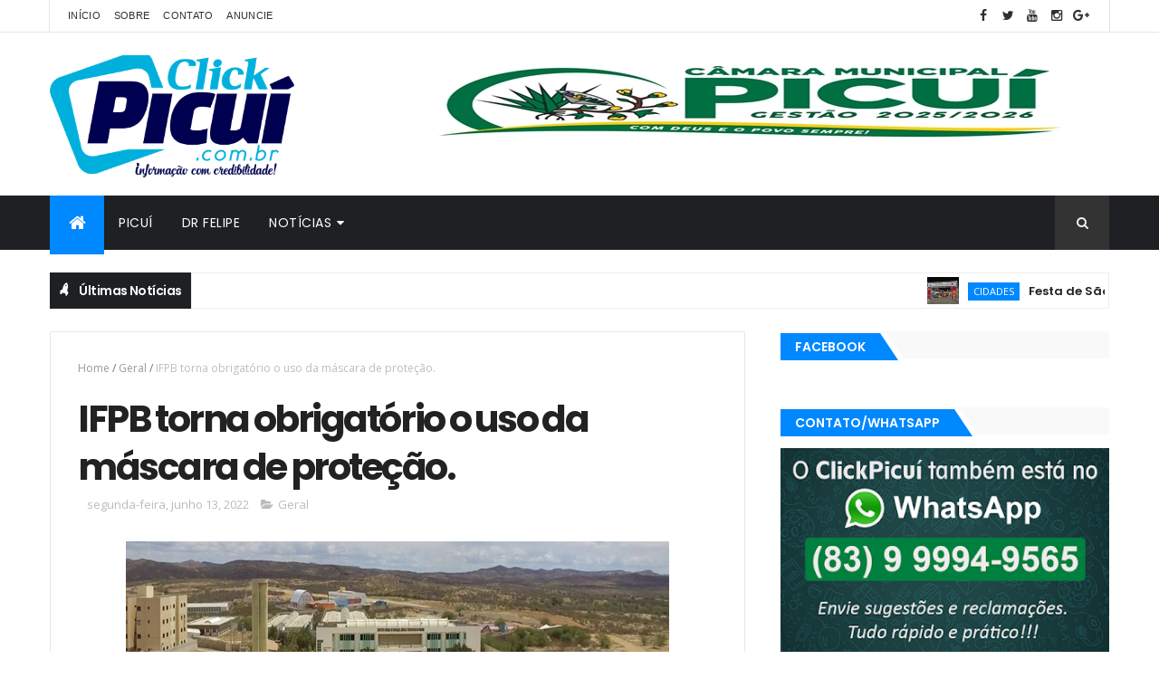

--- FILE ---
content_type: text/html; charset=UTF-8
request_url: https://www.clickpicui.com.br/b/stats?style=BLACK_TRANSPARENT&timeRange=ALL_TIME&token=APq4FmAyFsAdY6C_apyeksQ4QD13aKwjiZhiR7NZBNKq9JZ1q1_LzWvK5h95aMb0Xw1VU8yIHFOkndJlRS87bQ5yPhOvDSrHFg
body_size: 18
content:
{"total":26465797,"sparklineOptions":{"backgroundColor":{"fillOpacity":0.1,"fill":"#000000"},"series":[{"areaOpacity":0.3,"color":"#202020"}]},"sparklineData":[[0,78],[1,51],[2,34],[3,41],[4,29],[5,51],[6,59],[7,53],[8,51],[9,59],[10,47],[11,39],[12,51],[13,47],[14,86],[15,69],[16,51],[17,53],[18,63],[19,49],[20,75],[21,65],[22,55],[23,64],[24,63],[25,70],[26,49],[27,100],[28,95],[29,31]],"nextTickMs":34951}

--- FILE ---
content_type: text/html; charset=utf-8
request_url: https://www.google.com/recaptcha/api2/aframe
body_size: 264
content:
<!DOCTYPE HTML><html><head><meta http-equiv="content-type" content="text/html; charset=UTF-8"></head><body><script nonce="BfCcg_DdnP1_2h1tPsl-aA">/** Anti-fraud and anti-abuse applications only. See google.com/recaptcha */ try{var clients={'sodar':'https://pagead2.googlesyndication.com/pagead/sodar?'};window.addEventListener("message",function(a){try{if(a.source===window.parent){var b=JSON.parse(a.data);var c=clients[b['id']];if(c){var d=document.createElement('img');d.src=c+b['params']+'&rc='+(localStorage.getItem("rc::a")?sessionStorage.getItem("rc::b"):"");window.document.body.appendChild(d);sessionStorage.setItem("rc::e",parseInt(sessionStorage.getItem("rc::e")||0)+1);localStorage.setItem("rc::h",'1769001519770');}}}catch(b){}});window.parent.postMessage("_grecaptcha_ready", "*");}catch(b){}</script></body></html>

--- FILE ---
content_type: text/javascript; charset=UTF-8
request_url: https://www.clickpicui.com.br/feeds/posts/default/-/Geral?alt=json-in-script&max-results=3&callback=jQuery111005156509111570711_1769001513539&_=1769001513540
body_size: 7590
content:
// API callback
jQuery111005156509111570711_1769001513539({"version":"1.0","encoding":"UTF-8","feed":{"xmlns":"http://www.w3.org/2005/Atom","xmlns$openSearch":"http://a9.com/-/spec/opensearchrss/1.0/","xmlns$blogger":"http://schemas.google.com/blogger/2008","xmlns$georss":"http://www.georss.org/georss","xmlns$gd":"http://schemas.google.com/g/2005","xmlns$thr":"http://purl.org/syndication/thread/1.0","id":{"$t":"tag:blogger.com,1999:blog-2994878600901960042"},"updated":{"$t":"2026-01-21T06:39:39.540-03:00"},"category":[{"term":"Geral"},{"term":"Polícia"},{"term":"Economia"},{"term":"SAÚDE"},{"term":"Brasil"},{"term":"Paraíba"},{"term":"Política"},{"term":"Cidades"},{"term":"Educação"},{"term":"LOTERIAS"},{"term":"Região"},{"term":"Esportes"},{"term":"Mundo"},{"term":"PLACAR DA RODADA"},{"term":"policial"},{"term":"politica"},{"term":"ger"}],"title":{"type":"text","$t":"ClickPicuí - Informação com Credibilidade"},"subtitle":{"type":"html","$t":""},"link":[{"rel":"http://schemas.google.com/g/2005#feed","type":"application/atom+xml","href":"https:\/\/www.clickpicui.com.br\/feeds\/posts\/default"},{"rel":"self","type":"application/atom+xml","href":"https:\/\/www.blogger.com\/feeds\/2994878600901960042\/posts\/default\/-\/Geral?alt=json-in-script\u0026max-results=3"},{"rel":"alternate","type":"text/html","href":"https:\/\/www.clickpicui.com.br\/search\/label\/Geral"},{"rel":"hub","href":"http://pubsubhubbub.appspot.com/"},{"rel":"next","type":"application/atom+xml","href":"https:\/\/www.blogger.com\/feeds\/2994878600901960042\/posts\/default\/-\/Geral\/-\/Geral?alt=json-in-script\u0026start-index=4\u0026max-results=3"}],"author":[{"name":{"$t":"Francisco Araújo"},"uri":{"$t":"http:\/\/www.blogger.com\/profile\/01488510654848996724"},"email":{"$t":"noreply@blogger.com"},"gd$image":{"rel":"http://schemas.google.com/g/2005#thumbnail","width":"16","height":"16","src":"https:\/\/img1.blogblog.com\/img\/b16-rounded.gif"}}],"generator":{"version":"7.00","uri":"http://www.blogger.com","$t":"Blogger"},"openSearch$totalResults":{"$t":"4009"},"openSearch$startIndex":{"$t":"1"},"openSearch$itemsPerPage":{"$t":"3"},"entry":[{"id":{"$t":"tag:blogger.com,1999:blog-2994878600901960042.post-5504375962766522771"},"published":{"$t":"2026-01-21T06:25:00.007-03:00"},"updated":{"$t":"2026-01-21T06:25:54.755-03:00"},"category":[{"scheme":"http://www.blogger.com/atom/ns#","term":"Geral"}],"title":{"type":"text","$t":"Municípios têm até 31 de janeiro para aderir à Estratégia Alimenta Cidades."},"content":{"type":"html","$t":"\u003Cdiv class=\"separator\" style=\"clear: both; text-align: center;\"\u003E\u003Ca href=\"https:\/\/blogger.googleusercontent.com\/img\/b\/R29vZ2xl\/AVvXsEjZj2DEjghE3xhx1MudqGqow80bDZwc0JWY0eHhSVhWDvoo9CyCv9-jAC6JCB1qBPv5_Rq2ijYtf4El_uHXLwHqWmX23VdxPx-yi6I6VrnLcNMNtG5noRW1TuL1zpSLElwj7NQApElzg8ZakXcnNRRlFMTTPxyAbR0afzTD5hav9LFqNjSr5EIsmG5R\/s622\/c424cd32-cf4a-4b3b-bb0e-3f0b04c4410f.jpeg\" imageanchor=\"1\" style=\"margin-left: 1em; margin-right: 1em;\"\u003E\u003Cimg border=\"0\" data-original-height=\"400\" data-original-width=\"622\" src=\"https:\/\/blogger.googleusercontent.com\/img\/b\/R29vZ2xl\/AVvXsEjZj2DEjghE3xhx1MudqGqow80bDZwc0JWY0eHhSVhWDvoo9CyCv9-jAC6JCB1qBPv5_Rq2ijYtf4El_uHXLwHqWmX23VdxPx-yi6I6VrnLcNMNtG5noRW1TuL1zpSLElwj7NQApElzg8ZakXcnNRRlFMTTPxyAbR0afzTD5hav9LFqNjSr5EIsmG5R\/s16000\/c424cd32-cf4a-4b3b-bb0e-3f0b04c4410f.jpeg\" \/\u003E\u003C\/a\u003E\u003C\/div\u003E\u003Cdiv\u003E\u003Cbr \/\u003E\u003C\/div\u003E\u003Cp\u003E\u003C\/p\u003E\u003Cp class=\"MsoNormal\" style=\"text-align: justify;\"\u003E\u003Ci\u003E\u003Cspan style=\"font-size: 14.0pt; line-height: 107%;\"\u003E\u003Cspan style=\"font-family: verdana;\"\u003ENovo ciclo Alimenta Cidades +1000 vai ampliar para até mil\nmunicípios o apoio do Governo Federal ao fortalecimento da segurança alimentar\nurbana.\u003Co:p\u003E\u003C\/o:p\u003E\u003C\/span\u003E\u003C\/span\u003E\u003C\/i\u003E\u003C\/p\u003E\n\n\u003Cp class=\"MsoNormal\" style=\"text-align: justify;\"\u003E\u003Cspan style=\"font-size: 14.0pt; line-height: 107%;\"\u003E\u003Cspan style=\"font-family: verdana;\"\u003EO Ministério do Desenvolvimento e Assistência Social, Família\ne Combate à Fome (MDS) está com prazo aberto para que municípios de todo o país\ningressem na Estratégia Alimenta Cidades. Até o dia 31 de janeiro, as\nprefeituras podem manifestar interesse em participar do novo ciclo do programa,\ndenominado Alimenta Cidades +1000, que prevê a ampliação da política pública\npara até mil municípios.\u003Co:p\u003E\u003C\/o:p\u003E\u003C\/span\u003E\u003C\/span\u003E\u003C\/p\u003E\n\n\u003Cp class=\"MsoNormal\" style=\"text-align: justify;\"\u003E\u003Cspan style=\"font-size: 14.0pt; line-height: 107%;\"\u003E\u003Cspan style=\"font-family: verdana;\"\u003ECoordenada pela Secretaria Nacional de Segurança Alimentar e\nNutricional (Sesan), a Estratégia ocupa posição central no enfrentamento da\nfome nas cidades, com foco em territórios periféricos urbanos e em populações\nem situação de vulnerabilidade social. A iniciativa fomenta o acesso a\nfinanciamentos e apoia o planejamento e a implementação de sistemas alimentares\nurbanos mais justos, sustentáveis e resilientes.\u003Co:p\u003E\u003C\/o:p\u003E\u003C\/span\u003E\u003C\/span\u003E\u003C\/p\u003E\n\n\u003Cp class=\"MsoNormal\" style=\"text-align: justify;\"\u003E\u003Cspan style=\"font-size: 14.0pt; line-height: 107%;\"\u003E\u003Cspan style=\"font-family: verdana;\"\u003EAtualmente em implementação em 102 municípios, o Alimenta\nCidades mantém atenção prioritária a contextos marcados por insegurança\nalimentar, especialmente em regiões classificadas como desertos e pântanos\nalimentares. Com a abertura do novo ciclo, a Estratégia amplia\nsignificativamente seu alcance.\u003Co:p\u003E\u003C\/o:p\u003E\u003C\/span\u003E\u003C\/span\u003E\u003C\/p\u003E\n\n\u003Cp class=\"MsoNormal\" style=\"text-align: justify;\"\u003E\u003Cspan style=\"font-size: 14.0pt; line-height: 107%;\"\u003E\u003Cspan style=\"font-family: verdana;\"\u003EInstituída pelo Decreto nº 11.822, de 12 de dezembro de 2023,\na Estratégia Nacional de Segurança Alimentar e Nutricional nas Cidades orienta\na atuação do Governo Federal no enfrentamento da fome nos espaços urbanos,\nfortalecendo capacidades institucionais locais e ampliando o diálogo\nfederativo.\u003Co:p\u003E\u003C\/o:p\u003E\u003C\/span\u003E\u003C\/span\u003E\u003C\/p\u003E\n\n\u003Cp class=\"MsoNormal\" style=\"text-align: justify;\"\u003E\u003Cb\u003E\u003Cspan style=\"font-size: 14.0pt; line-height: 107%;\"\u003E\u003Cspan style=\"font-family: verdana;\"\u003EApoio aos municípios\u003Co:p\u003E\u003C\/o:p\u003E\u003C\/span\u003E\u003C\/span\u003E\u003C\/b\u003E\u003C\/p\u003E\n\n\u003Cp class=\"MsoNormal\" style=\"text-align: justify;\"\u003E\u003Cspan style=\"font-size: 14.0pt; line-height: 107%;\"\u003E\u003Cspan style=\"font-family: verdana;\"\u003EOs municípios que integram a Estratégia Alimenta Cidades têm\nacesso a um conjunto de ofertas, que inclui:\u003Co:p\u003E\u003C\/o:p\u003E\u003C\/span\u003E\u003C\/span\u003E\u003C\/p\u003E\n\n\u003Cp class=\"MsoNormal\" style=\"text-align: justify;\"\u003E\u003Cspan style=\"font-size: 14.0pt; line-height: 107%;\"\u003E\u003Cspan style=\"font-family: verdana;\"\u003EApoio técnico-institucional;\u003Co:p\u003E\u003C\/o:p\u003E\u003C\/span\u003E\u003C\/span\u003E\u003C\/p\u003E\n\n\u003Cp class=\"MsoNormal\" style=\"text-align: justify;\"\u003E\u003Cspan style=\"font-size: 14.0pt; line-height: 107%;\"\u003E\u003Cspan style=\"font-family: verdana;\"\u003E\u0026nbsp;Produção de conhecimento para subsidiar a tomada de\ndecisão;\u003Co:p\u003E\u003C\/o:p\u003E\u003C\/span\u003E\u003C\/span\u003E\u003C\/p\u003E\n\n\u003Cp class=\"MsoNormal\" style=\"text-align: justify;\"\u003E\u003Cspan style=\"font-size: 14.0pt; line-height: 107%;\"\u003E\u003Cspan style=\"font-family: verdana;\"\u003ECooperação e intercâmbio de experiências;\u003Co:p\u003E\u003C\/o:p\u003E\u003C\/span\u003E\u003C\/span\u003E\u003C\/p\u003E\n\n\u003Cp class=\"MsoNormal\" style=\"text-align: justify;\"\u003E\u003Cspan style=\"font-size: 14.0pt; line-height: 107%;\"\u003E\u003Cspan style=\"font-family: verdana;\"\u003EMentorias temáticas especializadas;\u003Co:p\u003E\u003C\/o:p\u003E\u003C\/span\u003E\u003C\/span\u003E\u003C\/p\u003E\n\n\u003Cp class=\"MsoNormal\" style=\"text-align: justify;\"\u003E\u003Cspan style=\"font-size: 14.0pt; line-height: 107%;\"\u003E\u003Cspan style=\"font-family: verdana;\"\u003EAções de inovação orientadas por desafios reais dos\nterritórios;\u003Co:p\u003E\u003C\/o:p\u003E\u003C\/span\u003E\u003C\/span\u003E\u003C\/p\u003E\n\n\u003Cp class=\"MsoNormal\" style=\"text-align: justify;\"\u003E\u003Cb\u003E\u003Cspan style=\"font-size: 14.0pt; line-height: 107%;\"\u003E\u003Cspan style=\"font-family: verdana;\"\u003EApoio à captação de recursos.\u003Co:p\u003E\u003C\/o:p\u003E\u003C\/span\u003E\u003C\/span\u003E\u003C\/b\u003E\u003C\/p\u003E\n\n\u003Cp class=\"MsoNormal\" style=\"text-align: justify;\"\u003E\u003Cspan style=\"font-size: 14.0pt; line-height: 107%;\"\u003E\u003Cspan style=\"font-family: verdana;\"\u003EA manifestação de interesse deve ser realizada por meio de\nformulário eletrônico disponível na Plataforma Alimenta Cidades. Caso o número\nde municípios interessados ultrapasse o limite de mil vagas, a priorização\nseguirá os seguintes critérios:\u003Co:p\u003E\u003C\/o:p\u003E\u003C\/span\u003E\u003C\/span\u003E\u003C\/p\u003E\n\n\u003Cp class=\"MsoNormal\" style=\"text-align: justify;\"\u003E\u003Cspan style=\"font-size: 14.0pt; line-height: 107%;\"\u003E\u003Cspan style=\"font-family: verdana;\"\u003EMunicípios participantes do Protocolo Brasil Sem Fome;\u003Co:p\u003E\u003C\/o:p\u003E\u003C\/span\u003E\u003C\/span\u003E\u003C\/p\u003E\n\n\u003Cp class=\"MsoNormal\" style=\"text-align: justify;\"\u003E\u003Cspan style=\"font-size: 14.0pt; line-height: 107%;\"\u003E\u003Cspan style=\"font-family: verdana;\"\u003EMunicípios localizados nas regiões Norte e Nordeste.\u003Co:p\u003E\u003C\/o:p\u003E\u003C\/span\u003E\u003C\/span\u003E\u003C\/p\u003E\n\n\u003Cp class=\"MsoNormal\" style=\"text-align: justify;\"\u003E\u003Cb\u003E\u003Cspan style=\"font-size: 14.0pt; line-height: 107%;\"\u003E\u003Cspan style=\"font-family: verdana;\"\u003EFrentes de atuação\u003Co:p\u003E\u003C\/o:p\u003E\u003C\/span\u003E\u003C\/span\u003E\u003C\/b\u003E\u003C\/p\u003E\n\n\u003Cp class=\"MsoNormal\" style=\"text-align: justify;\"\u003E\u003Cb\u003E\u003Cspan style=\"font-size: 14.0pt; line-height: 107%;\"\u003E\u003Cspan style=\"font-family: verdana;\"\u003EA Estratégia Alimenta Cidades estrutura-se a partir de\npilares como:\u003Co:p\u003E\u003C\/o:p\u003E\u003C\/span\u003E\u003C\/span\u003E\u003C\/b\u003E\u003C\/p\u003E\n\n\u003Cp class=\"MsoNormal\" style=\"text-align: justify;\"\u003E\u003Cspan style=\"font-size: 14.0pt; line-height: 107%;\"\u003E\u003Cspan style=\"font-family: verdana;\"\u003EFortalecimento das capacidades institucionais locais;\u003Co:p\u003E\u003C\/o:p\u003E\u003C\/span\u003E\u003C\/span\u003E\u003C\/p\u003E\n\n\u003Cp class=\"MsoNormal\" style=\"text-align: justify;\"\u003E\u003Cspan style=\"font-size: 14.0pt; line-height: 107%;\"\u003E\u003Cspan style=\"font-family: verdana;\"\u003ECooperação horizontal em âmbito nacional e internacional;\u003Co:p\u003E\u003C\/o:p\u003E\u003C\/span\u003E\u003C\/span\u003E\u003C\/p\u003E\n\n\u003Cp class=\"MsoNormal\" style=\"text-align: justify;\"\u003E\u003Cspan style=\"font-size: 14.0pt; line-height: 107%;\"\u003E\u003Cspan style=\"font-family: verdana;\"\u003EInovação aberta para o desenvolvimento de soluções;\u003Co:p\u003E\u003C\/o:p\u003E\u003C\/span\u003E\u003C\/span\u003E\u003C\/p\u003E\n\n\u003Cp class=\"MsoNormal\" style=\"text-align: justify;\"\u003E\u003Cspan style=\"font-size: 14.0pt; line-height: 107%;\"\u003E\u003Cspan style=\"font-family: verdana;\"\u003EPromoção de uma visão integrada do Sistema Alimentar Urbano;\u003Co:p\u003E\u003C\/o:p\u003E\u003C\/span\u003E\u003C\/span\u003E\u003C\/p\u003E\n\n\u003Cp class=\"MsoNormal\" style=\"text-align: justify;\"\u003E\u003Cspan style=\"font-size: 14.0pt; line-height: 107%;\"\u003E\u003Cspan style=\"font-family: verdana;\"\u003EFortalecimento do Sistema Nacional de Segurança Alimentar e\nNutricional (Sisan).\u003Co:p\u003E\u003C\/o:p\u003E\u003C\/span\u003E\u003C\/span\u003E\u003C\/p\u003E\n\n\u003Cp class=\"MsoNormal\" style=\"text-align: justify;\"\u003E\u003Cb\u003E\u003Cspan style=\"font-size: 14.0pt; line-height: 107%;\"\u003E\u003Cspan style=\"font-family: verdana;\"\u003EObjetivos da expansão\u003Co:p\u003E\u003C\/o:p\u003E\u003C\/span\u003E\u003C\/span\u003E\u003C\/b\u003E\u003C\/p\u003E\n\n\u003Cp class=\"MsoNormal\" style=\"text-align: justify;\"\u003E\u003Cspan style=\"font-size: 14.0pt; line-height: 107%;\"\u003E\u003Cspan style=\"font-family: verdana;\"\u003EApoiar até mil municípios na implementação da Estratégia\nAlimenta Cidades;\u003Co:p\u003E\u003C\/o:p\u003E\u003C\/span\u003E\u003C\/span\u003E\u003C\/p\u003E\n\n\u003Cp class=\"MsoNormal\" style=\"text-align: justify;\"\u003E\u003Cspan style=\"font-size: 14.0pt; line-height: 107%;\"\u003E\u003Cspan style=\"font-family: verdana;\"\u003EFortalecer políticas públicas de segurança alimentar e\nnutricional;\u003Co:p\u003E\u003C\/o:p\u003E\u003C\/span\u003E\u003C\/span\u003E\u003C\/p\u003E\n\n\u003Cp class=\"MsoNormal\" style=\"text-align: justify;\"\u003E\u003Cspan style=\"font-size: 14.0pt; line-height: 107%;\"\u003E\u003Cspan style=\"font-family: verdana;\"\u003EPromover inovação para sistemas alimentares saudáveis,\nsustentáveis e resilientes;\u003Co:p\u003E\u003C\/o:p\u003E\u003C\/span\u003E\u003C\/span\u003E\u003C\/p\u003E\n\n\u003Cp class=\"MsoNormal\" style=\"text-align: justify;\"\u003E\u003Cspan style=\"font-size: 14.0pt; line-height: 107%;\"\u003E\u003Cspan style=\"font-family: verdana;\"\u003ECompartilhar conhecimentos e experiências por meio da\ncooperação entre cidades e países;\u003Co:p\u003E\u003C\/o:p\u003E\u003C\/span\u003E\u003C\/span\u003E\u003C\/p\u003E\n\n\u003Cp class=\"MsoNormal\" style=\"text-align: justify;\"\u003E\u003Cspan style=\"font-size: 14.0pt; line-height: 107%;\"\u003E\u003Cspan style=\"font-family: verdana;\"\u003EConstruir estratégias coletivas de apoio técnico e\ninstitucional do Governo Federal;\u003Co:p\u003E\u003C\/o:p\u003E\u003C\/span\u003E\u003C\/span\u003E\u003C\/p\u003E\n\n\u003Cp class=\"MsoNormal\" style=\"text-align: justify;\"\u003E\u003Cspan style=\"font-size: 14.0pt; line-height: 107%;\"\u003E\u003Cspan style=\"font-family: verdana;\"\u003EImpulsionar a formulação de políticas públicas estruturantes\nalinhadas às realidades locais;\u003Co:p\u003E\u003C\/o:p\u003E\u003C\/span\u003E\u003C\/span\u003E\u003C\/p\u003E\n\n\u003Cp class=\"MsoNormal\" style=\"text-align: justify;\"\u003E\u003Cspan style=\"font-size: 14.0pt; line-height: 107%;\"\u003E\u003Cspan style=\"font-family: verdana;\"\u003EFortalecer a capacidade institucional e o diálogo em níveis\nregionais e globais;\u003Co:p\u003E\u003C\/o:p\u003E\u003C\/span\u003E\u003C\/span\u003E\u003C\/p\u003E\n\n\u003Cp class=\"MsoNormal\" style=\"text-align: justify;\"\u003E\u003Cspan style=\"font-size: 14.0pt; line-height: 107%;\"\u003E\u003Cspan style=\"font-family: verdana;\"\u003EFomentar o acesso a financiamentos para o desenvolvimento\nsustentável e inclusivo das cidades.\u003Co:p\u003E\u003C\/o:p\u003E\u003C\/span\u003E\u003C\/span\u003E\u003C\/p\u003E\n\n\u003Cp class=\"MsoNormal\" style=\"text-align: justify;\"\u003E\u003Cspan style=\"font-size: 14.0pt; line-height: 107%;\"\u003E\u003Co:p\u003E\u003Cspan style=\"font-family: verdana;\"\u003E\u0026nbsp;\u003C\/span\u003E\u003C\/o:p\u003E\u003C\/span\u003E\u003C\/p\u003E\n\n\u003Cp class=\"MsoNormal\" style=\"text-align: justify;\"\u003E\u003Cspan style=\"font-size: 14.0pt; line-height: 107%;\"\u003E\u003Cspan style=\"font-family: verdana;\"\u003EFonte: Brasil 61 –\u003C\/span\u003E\u003C\/span\u003E\u003C\/p\u003E\u003Cp\u003E\u003C\/p\u003E\u003Cbr \/\u003E"},"link":[{"rel":"replies","type":"application/atom+xml","href":"https:\/\/www.clickpicui.com.br\/feeds\/5504375962766522771\/comments\/default","title":"Postar comentários"},{"rel":"replies","type":"text/html","href":"https:\/\/www.clickpicui.com.br\/2026\/01\/municipios-tem-ate-31-de-janeiro-para.html#comment-form","title":"0 Comentários"},{"rel":"edit","type":"application/atom+xml","href":"https:\/\/www.blogger.com\/feeds\/2994878600901960042\/posts\/default\/5504375962766522771"},{"rel":"self","type":"application/atom+xml","href":"https:\/\/www.blogger.com\/feeds\/2994878600901960042\/posts\/default\/5504375962766522771"},{"rel":"alternate","type":"text/html","href":"https:\/\/www.clickpicui.com.br\/2026\/01\/municipios-tem-ate-31-de-janeiro-para.html","title":"Municípios têm até 31 de janeiro para aderir à Estratégia Alimenta Cidades."}],"author":[{"name":{"$t":"Francisco Araújo"},"uri":{"$t":"http:\/\/www.blogger.com\/profile\/01488510654848996724"},"email":{"$t":"noreply@blogger.com"},"gd$image":{"rel":"http://schemas.google.com/g/2005#thumbnail","width":"16","height":"16","src":"https:\/\/img1.blogblog.com\/img\/b16-rounded.gif"}}],"media$thumbnail":{"xmlns$media":"http://search.yahoo.com/mrss/","url":"https:\/\/blogger.googleusercontent.com\/img\/b\/R29vZ2xl\/AVvXsEjZj2DEjghE3xhx1MudqGqow80bDZwc0JWY0eHhSVhWDvoo9CyCv9-jAC6JCB1qBPv5_Rq2ijYtf4El_uHXLwHqWmX23VdxPx-yi6I6VrnLcNMNtG5noRW1TuL1zpSLElwj7NQApElzg8ZakXcnNRRlFMTTPxyAbR0afzTD5hav9LFqNjSr5EIsmG5R\/s72-c\/c424cd32-cf4a-4b3b-bb0e-3f0b04c4410f.jpeg","height":"72","width":"72"},"thr$total":{"$t":"0"}},{"id":{"$t":"tag:blogger.com,1999:blog-2994878600901960042.post-8628038442981363257"},"published":{"$t":"2026-01-20T18:00:00.002-03:00"},"updated":{"$t":"2026-01-20T18:00:10.582-03:00"},"category":[{"scheme":"http://www.blogger.com/atom/ns#","term":"Geral"}],"title":{"type":"text","$t":"Orelhões serão extintos em todo o Brasil até o fim de 2028"},"content":{"type":"html","$t":"\u003Cp\u003E\u003C\/p\u003E\u003Cp class=\"MsoNormal\" style=\"text-align: center;\"\u003E\u003Ci\u003E\u003Cspan style=\"font-size: 14.0pt; line-height: 107%;\"\u003E\u003Ctable align=\"center\" cellpadding=\"0\" cellspacing=\"0\" class=\"tr-caption-container\" style=\"margin-left: auto; margin-right: auto;\"\u003E\u003Ctbody\u003E\u003Ctr\u003E\u003Ctd style=\"text-align: center;\"\u003E\u003Ca href=\"https:\/\/blogger.googleusercontent.com\/img\/b\/R29vZ2xl\/AVvXsEh4iATYGP5o5s98HDxz7qn2EaSRVlXQcOdaqDctMrUZQYoQYJE6ZlQoz-8FvXYYeDks4BohgDrWHQ9kur4UVf0CjSNVpbKfQOcLOLDp21VV0M3pbFChMsTvGg7O0y3pV_OCwl5h6QUux6bGKEKa9Z3902QGjF65mui2wSO1C-I_GuWriphoZ4NEX5mF\/s734\/Gambiarra%20Brasileira.jpg\" imageanchor=\"1\" style=\"margin-left: auto; margin-right: auto;\"\u003E\u003Cimg border=\"0\" data-original-height=\"734\" data-original-width=\"550\" src=\"https:\/\/blogger.googleusercontent.com\/img\/b\/R29vZ2xl\/AVvXsEh4iATYGP5o5s98HDxz7qn2EaSRVlXQcOdaqDctMrUZQYoQYJE6ZlQoz-8FvXYYeDks4BohgDrWHQ9kur4UVf0CjSNVpbKfQOcLOLDp21VV0M3pbFChMsTvGg7O0y3pV_OCwl5h6QUux6bGKEKa9Z3902QGjF65mui2wSO1C-I_GuWriphoZ4NEX5mF\/s16000\/Gambiarra%20Brasileira.jpg\" \/\u003E\u003C\/a\u003E\u003C\/td\u003E\u003C\/tr\u003E\u003Ctr\u003E\u003Ctd class=\"tr-caption\" style=\"text-align: center;\"\u003E\u003Cspan style=\"font-family: arial;\"\u003EImagem ilustrativa\u003C\/span\u003E\u003C\/td\u003E\u003C\/tr\u003E\u003C\/tbody\u003E\u003C\/table\u003E\u003C\/span\u003E\u003C\/i\u003E\u003C\/p\u003E\u003Cp class=\"MsoNormal\" style=\"text-align: center;\"\u003E\u003Ci\u003E\u003Cspan style=\"font-size: 14.0pt; line-height: 107%;\"\u003E\u003Cspan style=\"font-family: verdana;\"\u003EServiço já teve mais de 1,5 milhão de terminais em todo o\npaís\u003Co:p\u003E\u003C\/o:p\u003E\u003C\/span\u003E\u003C\/span\u003E\u003C\/i\u003E\u003C\/p\u003E\n\n\u003Cp class=\"MsoNormal\" style=\"text-align: justify;\"\u003E\u003Cspan style=\"font-size: 14.0pt; line-height: 107%;\"\u003E\u003Cspan style=\"font-family: verdana;\"\u003EOs últimos 30 mil telefones de uso público, popularmente\nconhecidos como orelhões, já têm data marcada para a aposentadoria: o final de\n2028.\u003Co:p\u003E\u003C\/o:p\u003E\u003C\/span\u003E\u003C\/span\u003E\u003C\/p\u003E\n\n\u003Cp class=\"MsoNormal\" style=\"text-align: justify;\"\u003E\u003Cspan style=\"font-size: 14.0pt; line-height: 107%;\"\u003E\u003Cspan style=\"font-family: verdana;\"\u003ELançados em 1972 em todo o Brasil, os orelhões têm design\nassinado pela arquiteta Chu Ming Silveira, chinesa radicada no país.\u003Co:p\u003E\u003C\/o:p\u003E\u003C\/span\u003E\u003C\/span\u003E\u003C\/p\u003E\n\n\u003Cp class=\"MsoNormal\" style=\"text-align: justify;\"\u003E\u003Cspan style=\"font-size: 14.0pt; line-height: 107%;\"\u003E\u003Cspan style=\"font-family: verdana;\"\u003EA rede, que já teve mais de 1,5 milhão de terminais, era\nmantida por concessionárias de telefonia fixa, como uma contrapartida\nobrigatória do serviço.\u003Co:p\u003E\u003C\/o:p\u003E\u003C\/span\u003E\u003C\/span\u003E\u003C\/p\u003E\n\n\u003Cp class=\"MsoNormal\" style=\"text-align: justify;\"\u003E\u003Cspan style=\"font-size: 14.0pt; line-height: 107%;\"\u003E\u003Cspan style=\"font-family: verdana;\"\u003EConcessões terminaram em 2025\u003Co:p\u003E\u003C\/o:p\u003E\u003C\/span\u003E\u003C\/span\u003E\u003C\/p\u003E\n\n\u003Cp class=\"MsoNormal\" style=\"text-align: justify;\"\u003E\u003Cspan style=\"font-size: 14.0pt; line-height: 107%;\"\u003E\u003Cspan style=\"font-family: verdana;\"\u003EOs contratos de concessão que incluiam a manutenção dos\norelhões foram firmados em 1998 e chegaram ao fim em dezembro de 2025.\u003Co:p\u003E\u003C\/o:p\u003E\u003C\/span\u003E\u003C\/span\u003E\u003C\/p\u003E\n\n\u003Cp class=\"MsoNormal\" style=\"text-align: justify;\"\u003E\u003Cspan style=\"font-size: 14.0pt; line-height: 107%;\"\u003E\u003Cspan style=\"font-family: verdana;\"\u003EAdaptação desses contratos, no formato de autorizações de\nserviço, prevê a extinção gradual dos telefones públicos dentro do plano de\nuniversalização do acesso de telefonia no país.\u003Co:p\u003E\u003C\/o:p\u003E\u003C\/span\u003E\u003C\/span\u003E\u003C\/p\u003E\n\n\u003Cp class=\"MsoNormal\" style=\"text-align: justify;\"\u003E\u003Cspan style=\"font-size: 14.0pt; line-height: 107%;\"\u003E\u003Cspan style=\"font-family: verdana;\"\u003ESegundo a Anatel, com a proximidade do término dos contratos,\n\"tornou-se oportuna uma discussão mais ampla sobre o atual modelo de\nconcessão, com o fim de buscar estimular os investimentos em redes de suporte à\nbanda larga\".\u003Co:p\u003E\u003C\/o:p\u003E\u003C\/span\u003E\u003C\/span\u003E\u003C\/p\u003E\n\n\u003Cp class=\"MsoNormal\" style=\"text-align: justify;\"\u003E\u003Cspan style=\"font-size: 14.0pt; line-height: 107%;\"\u003E\u003Cspan style=\"font-family: verdana;\"\u003ENesse cenário, as concessionárias buscaram celebrar acordos\ncom a administração pública para viabilizar a adaptação da concessão do sistema\nde telefonia fixa (STFC) para a modalidade de autorização, regida pelo regime\nprivado, informou a Agência.\u003Co:p\u003E\u003C\/o:p\u003E\u003C\/span\u003E\u003C\/span\u003E\u003C\/p\u003E\n\n\u003Cp class=\"MsoNormal\" style=\"text-align: justify;\"\u003E\u003Cspan style=\"font-size: 14.0pt; line-height: 107%;\"\u003E\u003Cspan style=\"font-family: verdana;\"\u003EA mudança de regime teve um fator a mais de complexidade: uma\ndas maiores concessionárias, a Oi, passa por crise financeira desde 2016, com\nprocesso de falência aberto.\u003Co:p\u003E\u003C\/o:p\u003E\u003C\/span\u003E\u003C\/span\u003E\u003C\/p\u003E\n\n\u003Cp class=\"MsoNormal\" style=\"text-align: justify;\"\u003E\u003Cb\u003E\u003Cspan style=\"font-size: 14.0pt; line-height: 107%;\"\u003E\u003Cspan style=\"font-family: verdana;\"\u003EOrelhões em funcionamento\u003Co:p\u003E\u003C\/o:p\u003E\u003C\/span\u003E\u003C\/span\u003E\u003C\/b\u003E\u003C\/p\u003E\n\n\u003Cp class=\"MsoNormal\" style=\"text-align: justify;\"\u003E\u003Cspan style=\"font-size: 14.0pt; line-height: 107%;\"\u003E\u003Cspan style=\"font-family: verdana;\"\u003ENa prática, cerca de 9 mil telefones de uso coletivo\npermanecerão ativos em cidades onde não haja ao menos o sinal 4G para a rede\nmóvel. Hoje a maior parte dos TUPs estão no estado de São Paulo, e sua\nlocalização pode ser consultada no site da Anatel.\u003Co:p\u003E\u003C\/o:p\u003E\u003C\/span\u003E\u003C\/span\u003E\u003C\/p\u003E\n\n\u003Cp class=\"MsoNormal\" style=\"text-align: justify;\"\u003E\u003Cspan style=\"font-size: 14.0pt; line-height: 107%;\"\u003E\u003Cspan style=\"font-family: verdana;\"\u003E\"As empresas assumiram compromissos de manutenção da\noferta de serviço de telecomunicações com funcionalidade de voz (incluindo os\norelhões), em regime privado, por meio de quaisquer tecnologias, em localidades\nnas quais as empresas forem as únicas prestadoras presentes, até o prazo máximo\nde 31 de dezembro de 2028\", esclareceu a Anatel.\u003Co:p\u003E\u003C\/o:p\u003E\u003C\/span\u003E\u003C\/span\u003E\u003C\/p\u003E\n\n\u003Cp class=\"MsoNormal\" style=\"text-align: justify;\"\u003E\u003Cspan style=\"font-size: 14.0pt; line-height: 107%;\"\u003E\u003Cspan style=\"font-family: verdana;\"\u003EA agência reguladora acrescentou que as empresas se\ncomprometeram ainda a realizar investimentos em infraestrutura de\ntelecomunicações no país, tais como: implantação de fibra óptica em localidades\nsem tal infraestrutura, antenas da telefonia celular (tecnologia no mínimo 4G)\nem localidades sem tal infraestrutura, expansão da rede de telefonia celular em\nmunicípios, implantação de cabos submarinos e fluviais, conectividade em\nescolas públicas e construção de data centers.\u003Co:p\u003E\u003C\/o:p\u003E\u003C\/span\u003E\u003C\/span\u003E\u003C\/p\u003E\n\n\u003Cp class=\"MsoNormal\" style=\"text-align: justify;\"\u003E\u003Cspan style=\"font-size: 14.0pt; line-height: 107%;\"\u003E\u003Cspan style=\"font-family: verdana;\"\u003EA base que está melhor adaptada é a da Oi, que, conta com\n6.707 unidades. Vivo, Algar e Claro\/Telefônica desligarão suas redes este ano,\nrestando em torno de 2 mil orelhões operados por elas.\u003Co:p\u003E\u003C\/o:p\u003E\u003C\/span\u003E\u003C\/span\u003E\u003C\/p\u003E\n\n\u003Cp class=\"MsoNormal\" style=\"text-align: justify;\"\u003E\u003Cspan style=\"font-size: 14.0pt; line-height: 107%;\"\u003E\u003Cspan style=\"font-family: verdana;\"\u003EOs outros 500 TUPs são da empresa Sercomtel, nos municípios\nde Londrina e Tamarana, no Paraná, e só poderão ser retirados após a adaptação\nnecessária. \u003Co:p\u003E\u003C\/o:p\u003E\u003C\/span\u003E\u003C\/span\u003E\u003C\/p\u003E\n\n\u003Cp class=\"MsoNormal\" style=\"text-align: justify;\"\u003E\u003Cspan style=\"font-size: 14.0pt; line-height: 107%;\"\u003E\u003Cspan style=\"font-family: verdana;\"\u003EHá ainda, no país, orelhões cuja manutenção pelas operadoras\nnão é obrigatória. Seu desligamento pode ser solicitado diretamente a elas, e\ncaso não atendam à Anatel, por meio da central de atendimento (1331) ou no\nportal da agência na internet.\u003Co:p\u003E\u003C\/o:p\u003E\u003C\/span\u003E\u003C\/span\u003E\u003C\/p\u003E\n\n\u003Cp class=\"MsoNormal\" style=\"text-align: justify;\"\u003E\u003Cspan style=\"font-size: 14.0pt; line-height: 107%;\"\u003E\u003Co:p\u003E\u003Cspan style=\"font-family: verdana;\"\u003E\u0026nbsp;\u003C\/span\u003E\u003C\/o:p\u003E\u003C\/span\u003E\u003C\/p\u003E\n\n\u003Cp class=\"MsoNormal\" style=\"text-align: justify;\"\u003E\u003Cspan style=\"font-size: 14.0pt; line-height: 107%;\"\u003E\u003Cspan style=\"font-family: verdana;\"\u003EAgência Brasil\u003C\/span\u003E\u003C\/span\u003E\u003C\/p\u003E\u003Cp\u003E\u003C\/p\u003E"},"link":[{"rel":"replies","type":"application/atom+xml","href":"https:\/\/www.clickpicui.com.br\/feeds\/8628038442981363257\/comments\/default","title":"Postar comentários"},{"rel":"replies","type":"text/html","href":"https:\/\/www.clickpicui.com.br\/2026\/01\/orelhoes-serao-extintos-em-todo-o.html#comment-form","title":"0 Comentários"},{"rel":"edit","type":"application/atom+xml","href":"https:\/\/www.blogger.com\/feeds\/2994878600901960042\/posts\/default\/8628038442981363257"},{"rel":"self","type":"application/atom+xml","href":"https:\/\/www.blogger.com\/feeds\/2994878600901960042\/posts\/default\/8628038442981363257"},{"rel":"alternate","type":"text/html","href":"https:\/\/www.clickpicui.com.br\/2026\/01\/orelhoes-serao-extintos-em-todo-o.html","title":"Orelhões serão extintos em todo o Brasil até o fim de 2028"}],"author":[{"name":{"$t":"Francisco Araújo"},"uri":{"$t":"http:\/\/www.blogger.com\/profile\/01488510654848996724"},"email":{"$t":"noreply@blogger.com"},"gd$image":{"rel":"http://schemas.google.com/g/2005#thumbnail","width":"16","height":"16","src":"https:\/\/img1.blogblog.com\/img\/b16-rounded.gif"}}],"media$thumbnail":{"xmlns$media":"http://search.yahoo.com/mrss/","url":"https:\/\/blogger.googleusercontent.com\/img\/b\/R29vZ2xl\/AVvXsEh4iATYGP5o5s98HDxz7qn2EaSRVlXQcOdaqDctMrUZQYoQYJE6ZlQoz-8FvXYYeDks4BohgDrWHQ9kur4UVf0CjSNVpbKfQOcLOLDp21VV0M3pbFChMsTvGg7O0y3pV_OCwl5h6QUux6bGKEKa9Z3902QGjF65mui2wSO1C-I_GuWriphoZ4NEX5mF\/s72-c\/Gambiarra%20Brasileira.jpg","height":"72","width":"72"},"thr$total":{"$t":"0"}},{"id":{"$t":"tag:blogger.com,1999:blog-2994878600901960042.post-5530340174770708898"},"published":{"$t":"2026-01-20T17:56:00.004-03:00"},"updated":{"$t":"2026-01-20T17:56:41.136-03:00"},"category":[{"scheme":"http://www.blogger.com/atom/ns#","term":"Geral"}],"title":{"type":"text","$t":"MP denuncia prefeito de Turilândia e mais 9 por desvio de verbas."},"content":{"type":"html","$t":"\u003Cp\u003E\u003C\/p\u003E\u003Cp class=\"MsoNormal\" style=\"text-align: center;\"\u003E\u003Ci\u003E\u003Cspan style=\"font-size: 14.0pt; line-height: 107%;\"\u003E\u003C\/span\u003E\u003C\/i\u003E\u003C\/p\u003E\u003Cdiv class=\"separator\" style=\"clear: both; text-align: center;\"\u003E\u003Ci\u003E\u003Ca href=\"https:\/\/blogger.googleusercontent.com\/img\/b\/R29vZ2xl\/AVvXsEiWhotq1l2MCx5A_LDPcbGbeCa0LQVMYuM8lZwK_ZIM8rHSNt2bp1jVb055MuWJQnRz3qoVauCtQMYLm9mEqkkzHnD3TYyWhVDzi1sZt-KwZST2CU-vGIC0x96p81GyDGv54TWhCbLPCisVHEHaNmq-jt1IeoyEqX0UhcJwaIttmItFj_-mNzh4Eber\/s602\/cats.jpg\" imageanchor=\"1\" style=\"margin-left: 1em; margin-right: 1em;\"\u003E\u003Cimg border=\"0\" data-original-height=\"360\" data-original-width=\"602\" src=\"https:\/\/blogger.googleusercontent.com\/img\/b\/R29vZ2xl\/AVvXsEiWhotq1l2MCx5A_LDPcbGbeCa0LQVMYuM8lZwK_ZIM8rHSNt2bp1jVb055MuWJQnRz3qoVauCtQMYLm9mEqkkzHnD3TYyWhVDzi1sZt-KwZST2CU-vGIC0x96p81GyDGv54TWhCbLPCisVHEHaNmq-jt1IeoyEqX0UhcJwaIttmItFj_-mNzh4Eber\/s16000\/cats.jpg\" \/\u003E\u003C\/a\u003E\u003C\/i\u003E\u003C\/div\u003E\u003Cp\u003E\u003C\/p\u003E\u003Cp class=\"MsoNormal\" style=\"text-align: center;\"\u003E\u003Ci\u003E\u003Cspan style=\"font-size: 14.0pt; line-height: 107%;\"\u003E\u003Cspan style=\"font-family: verdana;\"\u003EValor total ao estado do Maranhão foi R$ 56 milhões\u003Co:p\u003E\u003C\/o:p\u003E\u003C\/span\u003E\u003C\/span\u003E\u003C\/i\u003E\u003C\/p\u003E\n\n\u003Cp class=\"MsoNormal\" style=\"text-align: justify;\"\u003E\u003Cspan style=\"font-size: 14.0pt; line-height: 107%;\"\u003E\u003Cspan style=\"font-family: verdana;\"\u003EO Ministério Público do Maranhão (MP-MA) denunciou o prefeito\nde Turilândia, José Paulo Dantas Silva Neto, conhecido como Paulo Curió; sua\nesposa, Eva Maria Cutrim Dantas, a Eva Curió; a vice-prefeita, Tânya Karla e a\nex-vice-prefeita de Turilândia Janaína Soares Lima pelo esquema de desvio de\nrecursos que causou danos de mais de R$ 56 milhões aos cofres do município\nmaranhense.\u003Co:p\u003E\u003C\/o:p\u003E\u003C\/span\u003E\u003C\/span\u003E\u003C\/p\u003E\n\n\u003Cp class=\"MsoNormal\" style=\"text-align: justify;\"\u003E\u003Cspan style=\"font-size: 14.0pt; line-height: 107%;\"\u003E\u003Cspan style=\"font-family: verdana;\"\u003ENo total, 10 pessoas foram denunciadas. Além de Paulo Curió,\napontado como chefe da organização criminosa, da sua esposa, da vice-prefeita e\nex-vice-prefeita, também foram denunciados Domingos Sávio Fonseca Silva (pai de\nPaulo Curió), Marcel Everton Dantas Filho, Taily de Jesus Everton Silva Amorim\n(irmãos do prefeito), José Paulo Dantas Filho (tio de Paulo Curió), Ritalice\nSouza Abreu Dantas e Jander Silvério Amorim Pereira (cunhados do prefeito).\u003Co:p\u003E\u003C\/o:p\u003E\u003C\/span\u003E\u003C\/span\u003E\u003C\/p\u003E\n\n\u003Cp class=\"MsoNormal\" style=\"text-align: justify;\"\u003E\u003Cspan style=\"font-size: 14.0pt; line-height: 107%;\"\u003E\u003Cspan style=\"font-family: verdana;\"\u003EAssinada pelo procurador-geral de Justiça, Danilo José de\nCastro Ferreira, a denúncia foi protocolada ontem (19) e enviada ao gabinete da\ndesembargadora Maria da Graça Peres Soares Amorim, relatora do caso na 3ª\nCâmara Criminal do Tribunal de Justiça do Maranhão (TJMA), que decidirá se a\nação penal será aceita.\u003Co:p\u003E\u003C\/o:p\u003E\u003C\/span\u003E\u003C\/span\u003E\u003C\/p\u003E\n\n\u003Cp class=\"MsoNormal\" style=\"text-align: justify;\"\u003E\u003Cspan style=\"font-size: 14.0pt; line-height: 107%;\"\u003E\u003Cspan style=\"font-family: verdana;\"\u003EO esquema que causou danos aos cofres de Turilândia, na\nBaixada Maranhense, ocorria por meio da “venda” de notas fiscais por empresas\nque venciam licitações simuladas. O MP estimou o dano, em R$ 56.328.937,59. O\nvalor foi levantado a partir dos contratos firmados de forma fraudulenta desde\n2021.\u003Co:p\u003E\u003C\/o:p\u003E\u003C\/span\u003E\u003C\/span\u003E\u003C\/p\u003E\n\n\u003Cp class=\"MsoNormal\" style=\"text-align: justify;\"\u003E\u003Cspan style=\"font-size: 14.0pt; line-height: 107%;\"\u003E\u003Cspan style=\"font-family: verdana;\"\u003EO prefeito e pessoas próximas a ele recebiam de 82% a 90% dos\nvalores pagos pela Prefeitura de Turilândia. A diferença ficava com os\nempresários que forneciam as notas fiscais fraudulentas.\u003Co:p\u003E\u003C\/o:p\u003E\u003C\/span\u003E\u003C\/span\u003E\u003C\/p\u003E\n\n\u003Cp class=\"MsoNormal\" style=\"text-align: justify;\"\u003E\u003Cspan style=\"font-size: 14.0pt; line-height: 107%;\"\u003E\u003Cspan style=\"font-family: verdana;\"\u003E“No âmbito do núcleo político, a participação de familiares\ndiretos do prefeito revelou-se elemento central para a estabilidade, coesão\ninterna e blindagem patrimonial da organização criminosa, funcionando como\nverdadeiro círculo de confiança destinado à ocultação, dissimulação e fruição\ndos valores ilícitos”, diz a denúncia.\u003Co:p\u003E\u003C\/o:p\u003E\u003C\/span\u003E\u003C\/span\u003E\u003C\/p\u003E\n\n\u003Cp class=\"MsoNormal\" style=\"text-align: justify;\"\u003E\u003Cspan style=\"font-size: 14.0pt; line-height: 107%;\"\u003E\u003Cspan style=\"font-family: verdana;\"\u003ECom base nas investigações, o MP pede a condenação dos\ndenunciados por crimes como organização criminosa, peculato-desvio, fraude a\nprocedimento licitatório, corrupção passiva e lavagem de capitais. Além disso,\na denúncia pede o ressarcimento integral do valor desviado, corrigido\nmonetariamente e acrescido de juros legais.\u003Co:p\u003E\u003C\/o:p\u003E\u003C\/span\u003E\u003C\/span\u003E\u003C\/p\u003E\n\n\u003Cp class=\"MsoNormal\" style=\"text-align: justify;\"\u003E\u003Cspan style=\"font-size: 14.0pt; line-height: 107%;\"\u003E\u003Cspan style=\"font-family: verdana;\"\u003ETambém foi pedida a decretação da perda de todos os bens,\ndireitos e valores “que constituam produto, proveito ou instrumento dos crimes\npraticados, ainda que registrados em nome de interpostas pessoas físicas ou\njurídicas” em favor do Estado e, em caso de condenação, a perda de cargo,\nfunção pública, emprego ou mandato eletivo quando caracterizado o abuso de\npoder ou a utilização do cargo para a prática de crimes.\u003Co:p\u003E\u003C\/o:p\u003E\u003C\/span\u003E\u003C\/span\u003E\u003C\/p\u003E\n\n\u003Cp class=\"MsoNormal\" style=\"text-align: justify;\"\u003E\u003Cspan style=\"font-size: 14.0pt; line-height: 107%;\"\u003E\u003Cspan style=\"font-family: verdana;\"\u003EPaulo Curió, Eva Curió, Janaina Soares Lima, o marido dela,\nMarlon de Jesus Arouche Serrão e o contador da prefeitura, Wandson Jhonathan\nBarros estão presos preventivamente no Complexo Penitenciário de Pedrinhas, em\nSão Luís. A prisão foi mantida pela Justiça.\u003Co:p\u003E\u003C\/o:p\u003E\u003C\/span\u003E\u003C\/span\u003E\u003C\/p\u003E\n\n\u003Cp class=\"MsoNormal\" style=\"text-align: justify;\"\u003E\u003Cspan style=\"font-size: 14.0pt; line-height: 107%;\"\u003E\u003Cspan style=\"font-family: verdana;\"\u003EOs integrantes da organização foram presos pela Operação\nTântalo II, deflagrada no dia 22 de dezembro pelo Grupo Especial de Combate às\nOrganizações Criminosas (Gaeco) do MPMA.\u003Co:p\u003E\u003C\/o:p\u003E\u003C\/span\u003E\u003C\/span\u003E\u003C\/p\u003E\n\n\u003Cp class=\"MsoNormal\" style=\"text-align: justify;\"\u003E\u003Cspan style=\"font-size: 14.0pt; line-height: 107%;\"\u003E\u003Cspan style=\"font-family: verdana;\"\u003EA expectativa é que o MP apresente nos próximos dias denúncia\ncontra os demais integrantes do esquema, entre eles os 11 vereadores que estão\nem prisão domiciliar e servidores suspeitos de participar do esquema.\u003Co:p\u003E\u003C\/o:p\u003E\u003C\/span\u003E\u003C\/span\u003E\u003C\/p\u003E\n\n\u003Cp class=\"MsoNormal\" style=\"text-align: justify;\"\u003E\u003Cspan style=\"font-size: 14.0pt; line-height: 107%;\"\u003E\u003Cspan style=\"font-family: verdana;\"\u003E“Requer-se que fique expressamente consignado que a presente\nDenúncia se restringe aos integrantes do núcleo político e familiar da\norganização criminosa, sendo que outros agentes públicos e particulares, já\nidentificados nos autos, serão objeto de denúncias autônomas, relativas a\nnúcleos distintos (empresarial, administrativo-operacional e legislativo), como\nmedida de racionalização processual e adequada individualização das condutas,\nsem qualquer prejuízo à unidade fática do esquema criminoso”, conclui a denúncia.\u003Co:p\u003E\u003C\/o:p\u003E\u003C\/span\u003E\u003C\/span\u003E\u003C\/p\u003E\n\n\u003Cp class=\"MsoNormal\" style=\"text-align: justify;\"\u003E\u003Cspan style=\"font-size: 14.0pt; line-height: 107%;\"\u003E\u003Co:p\u003E\u003Cspan style=\"font-family: verdana;\"\u003E\u0026nbsp;\u003C\/span\u003E\u003C\/o:p\u003E\u003C\/span\u003E\u003C\/p\u003E\n\n\u003Cp class=\"MsoNormal\" style=\"text-align: justify;\"\u003E\u003Cspan style=\"font-size: 14.0pt; line-height: 107%;\"\u003E\u003Cspan style=\"font-family: verdana;\"\u003EAgência Brasil\u003C\/span\u003E\u003C\/span\u003E\u003C\/p\u003E\u003Cp\u003E\u003C\/p\u003E"},"link":[{"rel":"replies","type":"application/atom+xml","href":"https:\/\/www.clickpicui.com.br\/feeds\/5530340174770708898\/comments\/default","title":"Postar comentários"},{"rel":"replies","type":"text/html","href":"https:\/\/www.clickpicui.com.br\/2026\/01\/mp-denuncia-prefeito-de-turilandia-e.html#comment-form","title":"0 Comentários"},{"rel":"edit","type":"application/atom+xml","href":"https:\/\/www.blogger.com\/feeds\/2994878600901960042\/posts\/default\/5530340174770708898"},{"rel":"self","type":"application/atom+xml","href":"https:\/\/www.blogger.com\/feeds\/2994878600901960042\/posts\/default\/5530340174770708898"},{"rel":"alternate","type":"text/html","href":"https:\/\/www.clickpicui.com.br\/2026\/01\/mp-denuncia-prefeito-de-turilandia-e.html","title":"MP denuncia prefeito de Turilândia e mais 9 por desvio de verbas."}],"author":[{"name":{"$t":"Francisco Araújo"},"uri":{"$t":"http:\/\/www.blogger.com\/profile\/01488510654848996724"},"email":{"$t":"noreply@blogger.com"},"gd$image":{"rel":"http://schemas.google.com/g/2005#thumbnail","width":"16","height":"16","src":"https:\/\/img1.blogblog.com\/img\/b16-rounded.gif"}}],"media$thumbnail":{"xmlns$media":"http://search.yahoo.com/mrss/","url":"https:\/\/blogger.googleusercontent.com\/img\/b\/R29vZ2xl\/AVvXsEiWhotq1l2MCx5A_LDPcbGbeCa0LQVMYuM8lZwK_ZIM8rHSNt2bp1jVb055MuWJQnRz3qoVauCtQMYLm9mEqkkzHnD3TYyWhVDzi1sZt-KwZST2CU-vGIC0x96p81GyDGv54TWhCbLPCisVHEHaNmq-jt1IeoyEqX0UhcJwaIttmItFj_-mNzh4Eber\/s72-c\/cats.jpg","height":"72","width":"72"},"thr$total":{"$t":"0"}}]}});

--- FILE ---
content_type: text/javascript; charset=UTF-8
request_url: https://www.clickpicui.com.br/feeds/posts/default?alt=json-in-script&max-results=5&callback=jQuery111005156509111570711_1769001513537&_=1769001513538
body_size: 12034
content:
// API callback
jQuery111005156509111570711_1769001513537({"version":"1.0","encoding":"UTF-8","feed":{"xmlns":"http://www.w3.org/2005/Atom","xmlns$openSearch":"http://a9.com/-/spec/opensearchrss/1.0/","xmlns$blogger":"http://schemas.google.com/blogger/2008","xmlns$georss":"http://www.georss.org/georss","xmlns$gd":"http://schemas.google.com/g/2005","xmlns$thr":"http://purl.org/syndication/thread/1.0","id":{"$t":"tag:blogger.com,1999:blog-2994878600901960042"},"updated":{"$t":"2026-01-21T06:39:39.540-03:00"},"category":[{"term":"Geral"},{"term":"Polícia"},{"term":"Economia"},{"term":"SAÚDE"},{"term":"Brasil"},{"term":"Paraíba"},{"term":"Política"},{"term":"Cidades"},{"term":"Educação"},{"term":"LOTERIAS"},{"term":"Região"},{"term":"Esportes"},{"term":"Mundo"},{"term":"PLACAR DA RODADA"},{"term":"policial"},{"term":"politica"},{"term":"ger"}],"title":{"type":"text","$t":"ClickPicuí - Informação com Credibilidade"},"subtitle":{"type":"html","$t":""},"link":[{"rel":"http://schemas.google.com/g/2005#feed","type":"application/atom+xml","href":"https:\/\/www.clickpicui.com.br\/feeds\/posts\/default"},{"rel":"self","type":"application/atom+xml","href":"https:\/\/www.blogger.com\/feeds\/2994878600901960042\/posts\/default?alt=json-in-script\u0026max-results=5"},{"rel":"alternate","type":"text/html","href":"https:\/\/www.clickpicui.com.br\/"},{"rel":"hub","href":"http://pubsubhubbub.appspot.com/"},{"rel":"next","type":"application/atom+xml","href":"https:\/\/www.blogger.com\/feeds\/2994878600901960042\/posts\/default?alt=json-in-script\u0026start-index=6\u0026max-results=5"}],"author":[{"name":{"$t":"Francisco Araújo"},"uri":{"$t":"http:\/\/www.blogger.com\/profile\/01488510654848996724"},"email":{"$t":"noreply@blogger.com"},"gd$image":{"rel":"http://schemas.google.com/g/2005#thumbnail","width":"16","height":"16","src":"https:\/\/img1.blogblog.com\/img\/b16-rounded.gif"}}],"generator":{"version":"7.00","uri":"http://www.blogger.com","$t":"Blogger"},"openSearch$totalResults":{"$t":"52052"},"openSearch$startIndex":{"$t":"1"},"openSearch$itemsPerPage":{"$t":"5"},"entry":[{"id":{"$t":"tag:blogger.com,1999:blog-2994878600901960042.post-314687883262441253"},"published":{"$t":"2026-01-21T06:34:00.001-03:00"},"updated":{"$t":"2026-01-21T06:34:14.904-03:00"},"category":[{"scheme":"http://www.blogger.com/atom/ns#","term":"Cidades"}],"title":{"type":"text","$t":"Festa de São Sebastião 2026 em Picuí. Hoje (21), tem missa dos devotos (as) e show de prêmios. "},"content":{"type":"html","$t":"\u003Cdiv class=\"separator\" style=\"clear: both; text-align: center;\"\u003E\u003Ca href=\"https:\/\/blogger.googleusercontent.com\/img\/b\/R29vZ2xl\/AVvXsEiNk5F0kJnyGqvgJzEcn_uyAxwR64qfbSwIIojtgICikMVbC6zWOTLB3RPvSmsG1UEYeFdO9RknjadcefvgPdmCI12MqN0Y6hLGtAbWA2cniOYYVziea7KQywFsgKAadLa8rdIMLKS0qaNJHmzRNVmP5PxeAlLbcuh3PLNXEikzvAujSNErZ_437HvZ\/s630\/Festa%20SS%20Entrada.png\" imageanchor=\"1\" style=\"margin-left: 1em; margin-right: 1em;\"\u003E\u003Cimg border=\"0\" data-original-height=\"473\" data-original-width=\"630\" src=\"https:\/\/blogger.googleusercontent.com\/img\/b\/R29vZ2xl\/AVvXsEiNk5F0kJnyGqvgJzEcn_uyAxwR64qfbSwIIojtgICikMVbC6zWOTLB3RPvSmsG1UEYeFdO9RknjadcefvgPdmCI12MqN0Y6hLGtAbWA2cniOYYVziea7KQywFsgKAadLa8rdIMLKS0qaNJHmzRNVmP5PxeAlLbcuh3PLNXEikzvAujSNErZ_437HvZ\/s16000\/Festa%20SS%20Entrada.png\" \/\u003E\u003C\/a\u003E\u003Cdiv class=\"separator\" style=\"clear: both; text-align: center;\"\u003E\u003Ca href=\"https:\/\/blogger.googleusercontent.com\/img\/b\/R29vZ2xl\/AVvXsEiNk5F0kJnyGqvgJzEcn_uyAxwR64qfbSwIIojtgICikMVbC6zWOTLB3RPvSmsG1UEYeFdO9RknjadcefvgPdmCI12MqN0Y6hLGtAbWA2cniOYYVziea7KQywFsgKAadLa8rdIMLKS0qaNJHmzRNVmP5PxeAlLbcuh3PLNXEikzvAujSNErZ_437HvZ\/s630\/Festa%20SS%20Entrada.png\" imageanchor=\"1\" style=\"margin-left: 1em; margin-right: 1em;\"\u003E\u003C\/a\u003E\u003Ca href=\"https:\/\/blogger.googleusercontent.com\/img\/b\/R29vZ2xl\/[base64]\/s630\/Captura%20de%20tela%202025-12-21%20174716.png\" imageanchor=\"1\" style=\"margin-left: 1em; margin-right: 1em;\"\u003E\u003Cimg border=\"0\" data-original-height=\"352\" data-original-width=\"630\" src=\"https:\/\/blogger.googleusercontent.com\/img\/b\/R29vZ2xl\/[base64]\/s16000\/Captura%20de%20tela%202025-12-21%20174716.png\" \/\u003E\u003C\/a\u003E\u003C\/div\u003E\u003C\/div\u003E\u003Cbr \/\u003E\u003Cp\u003E\u003Cspan style=\"font-family: verdana;\"\u003EFrancisco Araújo\u003C\/span\u003E\u003C\/p\u003E"},"link":[{"rel":"replies","type":"application/atom+xml","href":"https:\/\/www.clickpicui.com.br\/feeds\/314687883262441253\/comments\/default","title":"Postar comentários"},{"rel":"replies","type":"text/html","href":"https:\/\/www.clickpicui.com.br\/2026\/01\/festa-de-sao-sebastiao-2026-em-picui.html#comment-form","title":"0 Comentários"},{"rel":"edit","type":"application/atom+xml","href":"https:\/\/www.blogger.com\/feeds\/2994878600901960042\/posts\/default\/314687883262441253"},{"rel":"self","type":"application/atom+xml","href":"https:\/\/www.blogger.com\/feeds\/2994878600901960042\/posts\/default\/314687883262441253"},{"rel":"alternate","type":"text/html","href":"https:\/\/www.clickpicui.com.br\/2026\/01\/festa-de-sao-sebastiao-2026-em-picui.html","title":"Festa de São Sebastião 2026 em Picuí. Hoje (21), tem missa dos devotos (as) e show de prêmios. "}],"author":[{"name":{"$t":"Francisco Araújo"},"uri":{"$t":"http:\/\/www.blogger.com\/profile\/01488510654848996724"},"email":{"$t":"noreply@blogger.com"},"gd$image":{"rel":"http://schemas.google.com/g/2005#thumbnail","width":"16","height":"16","src":"https:\/\/img1.blogblog.com\/img\/b16-rounded.gif"}}],"media$thumbnail":{"xmlns$media":"http://search.yahoo.com/mrss/","url":"https:\/\/blogger.googleusercontent.com\/img\/b\/R29vZ2xl\/AVvXsEiNk5F0kJnyGqvgJzEcn_uyAxwR64qfbSwIIojtgICikMVbC6zWOTLB3RPvSmsG1UEYeFdO9RknjadcefvgPdmCI12MqN0Y6hLGtAbWA2cniOYYVziea7KQywFsgKAadLa8rdIMLKS0qaNJHmzRNVmP5PxeAlLbcuh3PLNXEikzvAujSNErZ_437HvZ\/s72-c\/Festa%20SS%20Entrada.png","height":"72","width":"72"},"thr$total":{"$t":"0"}},{"id":{"$t":"tag:blogger.com,1999:blog-2994878600901960042.post-1557949790438304417"},"published":{"$t":"2026-01-21T06:28:00.004-03:00"},"updated":{"$t":"2026-01-21T06:28:55.003-03:00"},"category":[{"scheme":"http://www.blogger.com/atom/ns#","term":"LOTERIAS"}],"title":{"type":"text","$t":"Mega-Sena acumula novamente e prêmio principal vai para R$ 55 milhões."},"content":{"type":"html","$t":"\u003Cp\u003E\u003C\/p\u003E\u003Cp class=\"MsoNormal\" style=\"text-align: justify;\"\u003E\u003Cspan style=\"font-size: 14.0pt; line-height: 107%;\"\u003E\u003C\/span\u003E\u003C\/p\u003E\u003Cdiv class=\"separator\" style=\"clear: both; text-align: center;\"\u003E\u003Ca href=\"https:\/\/blogger.googleusercontent.com\/img\/b\/R29vZ2xl\/[base64]\/s600\/mega.jpg\" imageanchor=\"1\" style=\"margin-left: 1em; margin-right: 1em;\"\u003E\u003Cimg border=\"0\" data-original-height=\"338\" data-original-width=\"600\" src=\"https:\/\/blogger.googleusercontent.com\/img\/b\/R29vZ2xl\/[base64]\/s16000\/mega.jpg\" \/\u003E\u003C\/a\u003E\u003C\/div\u003E\u003Cp\u003E\u003C\/p\u003E\u003Cp class=\"MsoNormal\" style=\"text-align: justify;\"\u003E\u003Cspan style=\"font-size: 14.0pt; line-height: 107%;\"\u003E\u003Cspan style=\"font-family: verdana;\"\u003ENenhum apostador acertou as seis dezenas do concurso 2.962 da\nMega-Sena, realizado nesta terça-feira (20). O prêmio acumulou e está estimado\nem R$ 55 milhões para o próximo sorteio.\u003Co:p\u003E\u003C\/o:p\u003E\u003C\/span\u003E\u003C\/span\u003E\u003C\/p\u003E\n\n\u003Cp class=\"MsoNormal\" style=\"text-align: justify;\"\u003E\u003Cspan style=\"font-size: 14.0pt; line-height: 107%;\"\u003E\u003Cspan style=\"font-family: verdana;\"\u003EOs números sorteados foram: 06 - 29 - 33 - 38 - 53 - 56\u003Co:p\u003E\u003C\/o:p\u003E\u003C\/span\u003E\u003C\/span\u003E\u003C\/p\u003E\n\n\u003Cp class=\"MsoNormal\" style=\"text-align: justify;\"\u003E\u003Cspan style=\"font-size: 14.0pt; line-height: 107%;\"\u003E\u003Cspan style=\"font-family: verdana;\"\u003E72 apostas acertaram cinco dezenas e irão receber R$\n30.333,06 cada\u003Co:p\u003E\u003C\/o:p\u003E\u003C\/span\u003E\u003C\/span\u003E\u003C\/p\u003E\n\n\u003Cp class=\"MsoNormal\" style=\"text-align: justify;\"\u003E\u003Cspan style=\"font-size: 14.0pt; line-height: 107%;\"\u003E\u003Cspan style=\"font-family: verdana;\"\u003E3.954 apostas acertaram quatro dezenas e irão receber R$\n910,46 cada\u003Co:p\u003E\u003C\/o:p\u003E\u003C\/span\u003E\u003C\/span\u003E\u003C\/p\u003E\n\n\u003Cp class=\"MsoNormal\" style=\"text-align: justify;\"\u003E\u003Cspan style=\"font-size: 14.0pt; line-height: 107%;\"\u003E\u003Cspan style=\"font-family: verdana;\"\u003EApostas\u003Co:p\u003E\u003C\/o:p\u003E\u003C\/span\u003E\u003C\/span\u003E\u003C\/p\u003E\n\n\u003Cp class=\"MsoNormal\" style=\"text-align: justify;\"\u003E\u003Cspan style=\"font-size: 14.0pt; line-height: 107%;\"\u003E\u003Cspan style=\"font-family: verdana;\"\u003EPara o próximo concurso, as apostas podem ser feitas até as\n20h (horário de Brasília) de quinta-feira (22), em qualquer lotérica do país ou\npela internet, no site ou aplicativo da Caixa. Para o bolão, o sistema fica\ndisponível até às 20h30 no portal Loterias Caixa e no aplicativo Loterias\nCaixa. \u003Co:p\u003E\u003C\/o:p\u003E\u003C\/span\u003E\u003C\/span\u003E\u003C\/p\u003E\n\n\u003Cp class=\"MsoNormal\" style=\"text-align: justify;\"\u003E\u003Cspan style=\"font-size: 14.0pt; line-height: 107%;\"\u003E\u003Cspan style=\"font-family: verdana;\"\u003EA aposta simples, com seis dezenas, custa R$ 6.\u003Co:p\u003E\u003C\/o:p\u003E\u003C\/span\u003E\u003C\/span\u003E\u003C\/p\u003E\n\n\u003Cp class=\"MsoNormal\" style=\"text-align: justify;\"\u003E\u003Cspan style=\"font-size: 14.0pt; line-height: 107%;\"\u003E\u003Co:p\u003E\u003Cspan style=\"font-family: verdana;\"\u003E\u0026nbsp;\u003C\/span\u003E\u003C\/o:p\u003E\u003C\/span\u003E\u003C\/p\u003E\n\n\u003Cp class=\"MsoNormal\" style=\"text-align: justify;\"\u003E\u003Cspan style=\"font-size: 14.0pt; line-height: 107%;\"\u003E\u003Cspan style=\"font-family: verdana;\"\u003EAgência Brasil\u003C\/span\u003E\u003C\/span\u003E\u003C\/p\u003E\u003Cp\u003E\u003C\/p\u003E"},"link":[{"rel":"replies","type":"application/atom+xml","href":"https:\/\/www.clickpicui.com.br\/feeds\/1557949790438304417\/comments\/default","title":"Postar comentários"},{"rel":"replies","type":"text/html","href":"https:\/\/www.clickpicui.com.br\/2026\/01\/mega-sena-acumula-novamente-e-premio.html#comment-form","title":"0 Comentários"},{"rel":"edit","type":"application/atom+xml","href":"https:\/\/www.blogger.com\/feeds\/2994878600901960042\/posts\/default\/1557949790438304417"},{"rel":"self","type":"application/atom+xml","href":"https:\/\/www.blogger.com\/feeds\/2994878600901960042\/posts\/default\/1557949790438304417"},{"rel":"alternate","type":"text/html","href":"https:\/\/www.clickpicui.com.br\/2026\/01\/mega-sena-acumula-novamente-e-premio.html","title":"Mega-Sena acumula novamente e prêmio principal vai para R$ 55 milhões."}],"author":[{"name":{"$t":"Francisco Araújo"},"uri":{"$t":"http:\/\/www.blogger.com\/profile\/01488510654848996724"},"email":{"$t":"noreply@blogger.com"},"gd$image":{"rel":"http://schemas.google.com/g/2005#thumbnail","width":"16","height":"16","src":"https:\/\/img1.blogblog.com\/img\/b16-rounded.gif"}}],"media$thumbnail":{"xmlns$media":"http://search.yahoo.com/mrss/","url":"https:\/\/blogger.googleusercontent.com\/img\/b\/R29vZ2xl\/[base64]\/s72-c\/mega.jpg","height":"72","width":"72"},"thr$total":{"$t":"0"}},{"id":{"$t":"tag:blogger.com,1999:blog-2994878600901960042.post-2636515300972569898"},"published":{"$t":"2026-01-21T06:27:00.004-03:00"},"updated":{"$t":"2026-01-21T06:39:39.413-03:00"},"category":[{"scheme":"http://www.blogger.com/atom/ns#","term":"SAÚDE"}],"title":{"type":"text","$t":"Presidente do Inep diz que não houve erro no resultado final do Enamed."},"content":{"type":"html","$t":"\u003Cp\u003E\u003C\/p\u003E\u003Cp class=\"MsoNormal\" style=\"text-align: center;\"\u003E\u003Ci\u003E\u003Cspan style=\"font-size: 14pt; line-height: 107%;\"\u003E\u003C\/span\u003E\u003C\/i\u003E\u003C\/p\u003E\u003Cdiv class=\"separator\" style=\"clear: both; text-align: center;\"\u003E\u003Ca href=\"https:\/\/blogger.googleusercontent.com\/img\/b\/R29vZ2xl\/[base64]\/s608\/enamed-2025-_1_.png\" imageanchor=\"1\" style=\"margin-left: 1em; margin-right: 1em;\"\u003E\u003Cimg border=\"0\" data-original-height=\"391\" data-original-width=\"608\" src=\"https:\/\/blogger.googleusercontent.com\/img\/b\/R29vZ2xl\/[base64]\/s16000\/enamed-2025-_1_.png\" \/\u003E\u003C\/a\u003E\u003C\/div\u003E\u003Cp\u003E\u003C\/p\u003E\u003Cp class=\"MsoNormal\" style=\"text-align: center;\"\u003E\u003Ci\u003E\u003Cspan style=\"font-size: 14pt; line-height: 107%;\"\u003E\u003Cspan style=\"font-family: verdana;\"\u003EUniversidades privadas apontam dados divergentes sobre\navaliação\u003Co:p\u003E\u003C\/o:p\u003E\u003C\/span\u003E\u003C\/span\u003E\u003C\/i\u003E\u003C\/p\u003E\n\n\u003Cp class=\"MsoNormal\" style=\"text-align: justify;\"\u003E\u003Cspan style=\"font-size: 14pt; line-height: 107%;\"\u003E\u003Cspan style=\"font-family: verdana;\"\u003EO presidente Instituto Nacional de Estudos e Pesquisas\nEducacionais Anísio Teixeira (Inep), Manuel Palacios, afirmou nesta terça-feira\n(20), em entrevista à TV Brasil, que não há erro no resultado da primeira\nedição do Exame Nacional de Avaliação da Formação Médica (Enamed), que avaliou\n351 cursos de medicina em todo o país \u003Co:p\u003E\u003C\/o:p\u003E\u003C\/span\u003E\u003C\/span\u003E\u003C\/p\u003E\n\n\u003Cp class=\"MsoNormal\" style=\"text-align: justify;\"\u003E\u003Cspan style=\"font-size: 14pt; line-height: 107%;\"\u003E\u003Cspan style=\"font-family: verdana;\"\u003EDesse total, cerca de 30% tiveram desempenho insatisfatório,\nque ocorre quando menos de 60% dos estudantes foram considerados proficientes.\nO resultado na prova é utilizado para calcular o conceito Enade das\ninstituições, que varia de 1 a 5. As notas 1 e 2 são consideradas insuficientes\npelo MEC.\u003Co:p\u003E\u003C\/o:p\u003E\u003C\/span\u003E\u003C\/span\u003E\u003C\/p\u003E\n\n\u003Cp class=\"MsoNormal\" style=\"text-align: justify;\"\u003E\u003Cspan style=\"font-size: 14pt; line-height: 107%;\"\u003E\u003Cspan style=\"font-family: verdana;\"\u003EO não atingimento da proficiência vem sendo questionado por\nassociações que representam faculdades privadas. Elas alegam divergência entre\nos dados reportados ao sistema em dezembro do ano passado e os números\ndivulgados agora, especialmente em relação ao total de estudantes considerados\nproficientes nos cursos. \u003Co:p\u003E\u003C\/o:p\u003E\u003C\/span\u003E\u003C\/span\u003E\u003C\/p\u003E\n\n\u003Cp class=\"MsoNormal\" style=\"text-align: justify;\"\u003E\u003Cspan style=\"font-size: 14pt; line-height: 107%;\"\u003E\u003Cspan style=\"font-family: verdana;\"\u003EEssa divergência de informação foi reconhecida por Palacios,\ne ocorreu, segundo ele, em um comunicado interno via sistema eMEC que as\nfaculdades têm acesso para a validação de informações. O dado errado sobre o\nnúmero de estudantes que alcançaram a proficiência foi corrigido, com base no\nresultado alcançado na prova, e não teria sido usado para classificar os\ncursos.\u003Cspan style=\"mso-spacerun: yes;\"\u003E\u0026nbsp; \u003C\/span\u003E\u003Co:p\u003E\u003C\/o:p\u003E\u003C\/span\u003E\u003C\/span\u003E\u003C\/p\u003E\n\n\u003Cp class=\"MsoNormal\" style=\"text-align: justify;\"\u003E\u003Cspan style=\"font-size: 14pt; line-height: 107%;\"\u003E\u003Cspan style=\"font-family: verdana;\"\u003E\"A aplicação do número de estudantes que acolheram\nproficiência saiu com resultados divergentes. Houve um erro aqui no Inep desse\nquantitativo. Mas esse dado não foi utilizado para qualquer cálculo dos\nindicadores de qualidade dos cursos. Então, o que houve foi uma publicação\nrestrita às instituições com uma prévia do número de alunos com proficiência\nque saiu com dados incorretos\", afirmou o presidente do Inep.\u003Co:p\u003E\u003C\/o:p\u003E\u003C\/span\u003E\u003C\/span\u003E\u003C\/p\u003E\n\n\u003Cp class=\"MsoNormal\" style=\"text-align: justify;\"\u003E\u003Cspan style=\"font-size: 14pt; line-height: 107%;\"\u003E\u003Cspan style=\"font-family: verdana;\"\u003EPalácios explicou que os boletins recebidos pelos\nparticipantes, os resultados publicados para os cursos e o conceito Enade\nproduzido pelo Inep para todos os cursos de medicina que foram avaliados não\ntêm qualquer problema.\u003Co:p\u003E\u003C\/o:p\u003E\u003C\/span\u003E\u003C\/span\u003E\u003C\/p\u003E\n\n\u003Cp class=\"MsoNormal\" style=\"text-align: justify;\"\u003E\u003Cspan style=\"font-size: 14pt; line-height: 107%;\"\u003E\u003Cspan style=\"font-family: verdana;\"\u003E\"Os resultados são válidos, estão corretos e não há\nqualquer intercorrência na publicação desses resultados, tanto daqueles que\nparticiparam e receberam o boletim por meio da plataforma do participante,\nquanto a publicação recente dos resultados\", afirmou.\u003Co:p\u003E\u003C\/o:p\u003E\u003C\/span\u003E\u003C\/span\u003E\u003C\/p\u003E\n\n\u003Cp class=\"MsoNormal\" style=\"text-align: justify;\"\u003E\u003Cspan style=\"font-size: 14pt; line-height: 107%;\"\u003E\u003Cspan style=\"font-family: verdana;\"\u003ESegundo ele, o que houve foi uma incorreção na comunicação\nprévia com as instituições, sem um efeito no cálculo desses indicadores.\u003Co:p\u003E\u003C\/o:p\u003E\u003C\/span\u003E\u003C\/span\u003E\u003C\/p\u003E\n\n\u003Cp class=\"MsoNormal\" style=\"text-align: justify;\"\u003E\u003Cspan style=\"font-size: 14pt; line-height: 107%;\"\u003E\u003Cspan style=\"font-family: verdana;\"\u003E“Os indicadores publicados que constam o número de\nparticipantes estão no site do Inep, tem o número de participantes, o número de\ninscritos, o número de estudantes que alcançaram proficiência e o cálculo do\nconceito Enade, eles estão todos corretos. Não há nada publicado pelo Inep que\ntenha sido entregue ao público que esteja com qualquer erro\", prosseguiu.\u003Co:p\u003E\u003C\/o:p\u003E\u003C\/span\u003E\u003C\/span\u003E\u003C\/p\u003E\n\n\u003Cp class=\"MsoNormal\" style=\"text-align: justify;\"\u003E\u003Cb\u003E\u003Cspan style=\"font-size: 14pt; line-height: 107%;\"\u003E\u003Cspan style=\"font-family: verdana;\"\u003EInconsistências\u003Co:p\u003E\u003C\/o:p\u003E\u003C\/span\u003E\u003C\/span\u003E\u003C\/b\u003E\u003C\/p\u003E\n\n\u003Cp class=\"MsoNormal\" style=\"text-align: justify;\"\u003E\u003Cspan style=\"font-size: 14pt; line-height: 107%;\"\u003E\u003Cspan style=\"font-family: verdana;\"\u003EEm nota, a Associação Brasileira de Mantenedoras de Ensino\nSuperior (ABMES) destaca que as inconsistências foram reconhecidas pelo próprio\nMEC e pelo Inep na divulgação dos resultados do Enamed.\u003Co:p\u003E\u003C\/o:p\u003E\u003C\/span\u003E\u003C\/span\u003E\u003C\/p\u003E\n\n\u003Cp class=\"MsoNormal\" style=\"text-align: justify;\"\u003E\u003Cspan style=\"font-size: 14pt; line-height: 107%;\"\u003E\u003Cspan style=\"font-family: verdana;\"\u003E\"Após a aplicação das provas e a divulgação dos\nresultados aos estudantes e às instituições, o Inep publicou sucessivas notas\ntécnicas — a NT nº 40, entre 9 e 12 de dezembro; a NT nº 42, em 22 de dezembro;\ne a NT nº 19, em 30 de dezembro — alterando e complementando critérios\nmetodológicos após o encerramento do exame e do prazo de recursos, que se deu\nem 17 de dezembro. Medida tão grave quanto foi a alteração dos conceitos que\nhaviam sido apresentados, em dezembro, para as instituições de educação\nsuperior. Os dados não batem com os que foram divulgados ontem (19) para a\nimprensa. O próprio MEC reconheceu a existência de inconsistências nas\ninformações, ampliando o cenário de dúvidas e insegurança regulatória para as\ninstituições\", diz a entidade.\u003Co:p\u003E\u003C\/o:p\u003E\u003C\/span\u003E\u003C\/span\u003E\u003C\/p\u003E\n\n\u003Cp class=\"MsoNormal\" style=\"text-align: justify;\"\u003E\u003Cspan style=\"font-size: 14pt; line-height: 107%;\"\u003E\u003Cspan style=\"font-family: verdana;\"\u003EEsse encadeamento de atos administrativos posteriores à prova\ncompromete a transparência, a segurança jurídica e a correta interpretação dos\ndados, aponta a associação. \"Além de expor indevidamente instituições e\nestudantes a julgamentos públicos baseados em informações que o próprio MEC\nadmite precisar revisar\".\u003Co:p\u003E\u003C\/o:p\u003E\u003C\/span\u003E\u003C\/span\u003E\u003C\/p\u003E\n\n\u003Cp class=\"MsoNormal\" style=\"text-align: justify;\"\u003E\u003Cspan style=\"font-size: 14pt; line-height: 107%;\"\u003E\u003Cspan style=\"font-family: verdana;\"\u003E\"Diante disso, a ABMES defende uma apuração criteriosa\ndos fatos e reafirma que, no atual contexto, é impossível garantir que os\nconceitos produzidos e divulgados pelo Inep estejam corretos. Inclusive, outro\nponto que corrobora para essa dúvida se materializa na forma como os microdados\nforam divulgados ontem, sem a existência de qualquer ligação entre os alunos e\nas instituições. Essa medida não apenas inviabiliza a checagem dos dados pelas\ninstituições como as impede de fazerem corretamente suas manifestações em\nrelação aos resultados divulgados\", continuou a entidade, em nota.\u003Co:p\u003E\u003C\/o:p\u003E\u003C\/span\u003E\u003C\/span\u003E\u003C\/p\u003E\n\n\u003Cp class=\"MsoNormal\" style=\"text-align: justify;\"\u003E\u003Cb\u003E\u003Cspan style=\"font-size: 14pt; line-height: 107%;\"\u003E\u003Cspan style=\"font-family: verdana;\"\u003EMedidas cautelares\u003Co:p\u003E\u003C\/o:p\u003E\u003C\/span\u003E\u003C\/span\u003E\u003C\/b\u003E\u003C\/p\u003E\n\n\u003Cp class=\"MsoNormal\" style=\"text-align: justify;\"\u003E\u003Cspan style=\"font-size: 14pt; line-height: 107%;\"\u003E\u003Cspan style=\"font-family: verdana;\"\u003EO conceito Enade insatisfatório abre caminho para aplicação,\npelo MEC, das chamadas medidas cautelares, que podem incluir restrição de vagas\nem cursos de medicina e impedimento de novos ingressos. \u003Co:p\u003E\u003C\/o:p\u003E\u003C\/span\u003E\u003C\/span\u003E\u003C\/p\u003E\n\n\u003Cp class=\"MsoNormal\" style=\"text-align: justify;\"\u003E\u003Cspan style=\"font-size: 14pt; line-height: 107%;\"\u003E\u003Cspan style=\"font-family: verdana;\"\u003EO Inep vai abrir prazo de cinco dias, a contar da próxima\nsegunda-feira (26), para que as instituições possam esclarecer dúvidas e\napresentar as suas manifestações a respeito do cálculo do resultado da\navaliação dos cursos.\u003Co:p\u003E\u003C\/o:p\u003E\u003C\/span\u003E\u003C\/span\u003E\u003C\/p\u003E\n\n\u003Cp class=\"MsoNormal\" style=\"text-align: justify;\"\u003E\u003Cspan style=\"font-size: 14pt; line-height: 107%;\"\u003E\u003Co:p\u003E\u003Cspan style=\"font-family: verdana;\"\u003E\u0026nbsp;\u003C\/span\u003E\u003C\/o:p\u003E\u003C\/span\u003E\u003C\/p\u003E\n\n\u003Cp class=\"MsoNormal\" style=\"text-align: justify;\"\u003E\u003Cspan style=\"font-size: 14pt; line-height: 107%;\"\u003E\u003Cspan style=\"font-family: verdana;\"\u003EAgência Brasil\u003C\/span\u003E\u003C\/span\u003E\u003C\/p\u003E\u003Cp\u003E\u003C\/p\u003E"},"link":[{"rel":"replies","type":"application/atom+xml","href":"https:\/\/www.clickpicui.com.br\/feeds\/2636515300972569898\/comments\/default","title":"Postar comentários"},{"rel":"replies","type":"text/html","href":"https:\/\/www.clickpicui.com.br\/2026\/01\/presidente-do-inep-diz-que-nao-houve.html#comment-form","title":"0 Comentários"},{"rel":"edit","type":"application/atom+xml","href":"https:\/\/www.blogger.com\/feeds\/2994878600901960042\/posts\/default\/2636515300972569898"},{"rel":"self","type":"application/atom+xml","href":"https:\/\/www.blogger.com\/feeds\/2994878600901960042\/posts\/default\/2636515300972569898"},{"rel":"alternate","type":"text/html","href":"https:\/\/www.clickpicui.com.br\/2026\/01\/presidente-do-inep-diz-que-nao-houve.html","title":"Presidente do Inep diz que não houve erro no resultado final do Enamed."}],"author":[{"name":{"$t":"Francisco Araújo"},"uri":{"$t":"http:\/\/www.blogger.com\/profile\/01488510654848996724"},"email":{"$t":"noreply@blogger.com"},"gd$image":{"rel":"http://schemas.google.com/g/2005#thumbnail","width":"16","height":"16","src":"https:\/\/img1.blogblog.com\/img\/b16-rounded.gif"}}],"media$thumbnail":{"xmlns$media":"http://search.yahoo.com/mrss/","url":"https:\/\/blogger.googleusercontent.com\/img\/b\/R29vZ2xl\/[base64]\/s72-c\/enamed-2025-_1_.png","height":"72","width":"72"},"thr$total":{"$t":"0"}},{"id":{"$t":"tag:blogger.com,1999:blog-2994878600901960042.post-5504375962766522771"},"published":{"$t":"2026-01-21T06:25:00.007-03:00"},"updated":{"$t":"2026-01-21T06:25:54.755-03:00"},"category":[{"scheme":"http://www.blogger.com/atom/ns#","term":"Geral"}],"title":{"type":"text","$t":"Municípios têm até 31 de janeiro para aderir à Estratégia Alimenta Cidades."},"content":{"type":"html","$t":"\u003Cdiv class=\"separator\" style=\"clear: both; text-align: center;\"\u003E\u003Ca href=\"https:\/\/blogger.googleusercontent.com\/img\/b\/R29vZ2xl\/AVvXsEjZj2DEjghE3xhx1MudqGqow80bDZwc0JWY0eHhSVhWDvoo9CyCv9-jAC6JCB1qBPv5_Rq2ijYtf4El_uHXLwHqWmX23VdxPx-yi6I6VrnLcNMNtG5noRW1TuL1zpSLElwj7NQApElzg8ZakXcnNRRlFMTTPxyAbR0afzTD5hav9LFqNjSr5EIsmG5R\/s622\/c424cd32-cf4a-4b3b-bb0e-3f0b04c4410f.jpeg\" imageanchor=\"1\" style=\"margin-left: 1em; margin-right: 1em;\"\u003E\u003Cimg border=\"0\" data-original-height=\"400\" data-original-width=\"622\" src=\"https:\/\/blogger.googleusercontent.com\/img\/b\/R29vZ2xl\/AVvXsEjZj2DEjghE3xhx1MudqGqow80bDZwc0JWY0eHhSVhWDvoo9CyCv9-jAC6JCB1qBPv5_Rq2ijYtf4El_uHXLwHqWmX23VdxPx-yi6I6VrnLcNMNtG5noRW1TuL1zpSLElwj7NQApElzg8ZakXcnNRRlFMTTPxyAbR0afzTD5hav9LFqNjSr5EIsmG5R\/s16000\/c424cd32-cf4a-4b3b-bb0e-3f0b04c4410f.jpeg\" \/\u003E\u003C\/a\u003E\u003C\/div\u003E\u003Cdiv\u003E\u003Cbr \/\u003E\u003C\/div\u003E\u003Cp\u003E\u003C\/p\u003E\u003Cp class=\"MsoNormal\" style=\"text-align: justify;\"\u003E\u003Ci\u003E\u003Cspan style=\"font-size: 14.0pt; line-height: 107%;\"\u003E\u003Cspan style=\"font-family: verdana;\"\u003ENovo ciclo Alimenta Cidades +1000 vai ampliar para até mil\nmunicípios o apoio do Governo Federal ao fortalecimento da segurança alimentar\nurbana.\u003Co:p\u003E\u003C\/o:p\u003E\u003C\/span\u003E\u003C\/span\u003E\u003C\/i\u003E\u003C\/p\u003E\n\n\u003Cp class=\"MsoNormal\" style=\"text-align: justify;\"\u003E\u003Cspan style=\"font-size: 14.0pt; line-height: 107%;\"\u003E\u003Cspan style=\"font-family: verdana;\"\u003EO Ministério do Desenvolvimento e Assistência Social, Família\ne Combate à Fome (MDS) está com prazo aberto para que municípios de todo o país\ningressem na Estratégia Alimenta Cidades. Até o dia 31 de janeiro, as\nprefeituras podem manifestar interesse em participar do novo ciclo do programa,\ndenominado Alimenta Cidades +1000, que prevê a ampliação da política pública\npara até mil municípios.\u003Co:p\u003E\u003C\/o:p\u003E\u003C\/span\u003E\u003C\/span\u003E\u003C\/p\u003E\n\n\u003Cp class=\"MsoNormal\" style=\"text-align: justify;\"\u003E\u003Cspan style=\"font-size: 14.0pt; line-height: 107%;\"\u003E\u003Cspan style=\"font-family: verdana;\"\u003ECoordenada pela Secretaria Nacional de Segurança Alimentar e\nNutricional (Sesan), a Estratégia ocupa posição central no enfrentamento da\nfome nas cidades, com foco em territórios periféricos urbanos e em populações\nem situação de vulnerabilidade social. A iniciativa fomenta o acesso a\nfinanciamentos e apoia o planejamento e a implementação de sistemas alimentares\nurbanos mais justos, sustentáveis e resilientes.\u003Co:p\u003E\u003C\/o:p\u003E\u003C\/span\u003E\u003C\/span\u003E\u003C\/p\u003E\n\n\u003Cp class=\"MsoNormal\" style=\"text-align: justify;\"\u003E\u003Cspan style=\"font-size: 14.0pt; line-height: 107%;\"\u003E\u003Cspan style=\"font-family: verdana;\"\u003EAtualmente em implementação em 102 municípios, o Alimenta\nCidades mantém atenção prioritária a contextos marcados por insegurança\nalimentar, especialmente em regiões classificadas como desertos e pântanos\nalimentares. Com a abertura do novo ciclo, a Estratégia amplia\nsignificativamente seu alcance.\u003Co:p\u003E\u003C\/o:p\u003E\u003C\/span\u003E\u003C\/span\u003E\u003C\/p\u003E\n\n\u003Cp class=\"MsoNormal\" style=\"text-align: justify;\"\u003E\u003Cspan style=\"font-size: 14.0pt; line-height: 107%;\"\u003E\u003Cspan style=\"font-family: verdana;\"\u003EInstituída pelo Decreto nº 11.822, de 12 de dezembro de 2023,\na Estratégia Nacional de Segurança Alimentar e Nutricional nas Cidades orienta\na atuação do Governo Federal no enfrentamento da fome nos espaços urbanos,\nfortalecendo capacidades institucionais locais e ampliando o diálogo\nfederativo.\u003Co:p\u003E\u003C\/o:p\u003E\u003C\/span\u003E\u003C\/span\u003E\u003C\/p\u003E\n\n\u003Cp class=\"MsoNormal\" style=\"text-align: justify;\"\u003E\u003Cb\u003E\u003Cspan style=\"font-size: 14.0pt; line-height: 107%;\"\u003E\u003Cspan style=\"font-family: verdana;\"\u003EApoio aos municípios\u003Co:p\u003E\u003C\/o:p\u003E\u003C\/span\u003E\u003C\/span\u003E\u003C\/b\u003E\u003C\/p\u003E\n\n\u003Cp class=\"MsoNormal\" style=\"text-align: justify;\"\u003E\u003Cspan style=\"font-size: 14.0pt; line-height: 107%;\"\u003E\u003Cspan style=\"font-family: verdana;\"\u003EOs municípios que integram a Estratégia Alimenta Cidades têm\nacesso a um conjunto de ofertas, que inclui:\u003Co:p\u003E\u003C\/o:p\u003E\u003C\/span\u003E\u003C\/span\u003E\u003C\/p\u003E\n\n\u003Cp class=\"MsoNormal\" style=\"text-align: justify;\"\u003E\u003Cspan style=\"font-size: 14.0pt; line-height: 107%;\"\u003E\u003Cspan style=\"font-family: verdana;\"\u003EApoio técnico-institucional;\u003Co:p\u003E\u003C\/o:p\u003E\u003C\/span\u003E\u003C\/span\u003E\u003C\/p\u003E\n\n\u003Cp class=\"MsoNormal\" style=\"text-align: justify;\"\u003E\u003Cspan style=\"font-size: 14.0pt; line-height: 107%;\"\u003E\u003Cspan style=\"font-family: verdana;\"\u003E\u0026nbsp;Produção de conhecimento para subsidiar a tomada de\ndecisão;\u003Co:p\u003E\u003C\/o:p\u003E\u003C\/span\u003E\u003C\/span\u003E\u003C\/p\u003E\n\n\u003Cp class=\"MsoNormal\" style=\"text-align: justify;\"\u003E\u003Cspan style=\"font-size: 14.0pt; line-height: 107%;\"\u003E\u003Cspan style=\"font-family: verdana;\"\u003ECooperação e intercâmbio de experiências;\u003Co:p\u003E\u003C\/o:p\u003E\u003C\/span\u003E\u003C\/span\u003E\u003C\/p\u003E\n\n\u003Cp class=\"MsoNormal\" style=\"text-align: justify;\"\u003E\u003Cspan style=\"font-size: 14.0pt; line-height: 107%;\"\u003E\u003Cspan style=\"font-family: verdana;\"\u003EMentorias temáticas especializadas;\u003Co:p\u003E\u003C\/o:p\u003E\u003C\/span\u003E\u003C\/span\u003E\u003C\/p\u003E\n\n\u003Cp class=\"MsoNormal\" style=\"text-align: justify;\"\u003E\u003Cspan style=\"font-size: 14.0pt; line-height: 107%;\"\u003E\u003Cspan style=\"font-family: verdana;\"\u003EAções de inovação orientadas por desafios reais dos\nterritórios;\u003Co:p\u003E\u003C\/o:p\u003E\u003C\/span\u003E\u003C\/span\u003E\u003C\/p\u003E\n\n\u003Cp class=\"MsoNormal\" style=\"text-align: justify;\"\u003E\u003Cb\u003E\u003Cspan style=\"font-size: 14.0pt; line-height: 107%;\"\u003E\u003Cspan style=\"font-family: verdana;\"\u003EApoio à captação de recursos.\u003Co:p\u003E\u003C\/o:p\u003E\u003C\/span\u003E\u003C\/span\u003E\u003C\/b\u003E\u003C\/p\u003E\n\n\u003Cp class=\"MsoNormal\" style=\"text-align: justify;\"\u003E\u003Cspan style=\"font-size: 14.0pt; line-height: 107%;\"\u003E\u003Cspan style=\"font-family: verdana;\"\u003EA manifestação de interesse deve ser realizada por meio de\nformulário eletrônico disponível na Plataforma Alimenta Cidades. Caso o número\nde municípios interessados ultrapasse o limite de mil vagas, a priorização\nseguirá os seguintes critérios:\u003Co:p\u003E\u003C\/o:p\u003E\u003C\/span\u003E\u003C\/span\u003E\u003C\/p\u003E\n\n\u003Cp class=\"MsoNormal\" style=\"text-align: justify;\"\u003E\u003Cspan style=\"font-size: 14.0pt; line-height: 107%;\"\u003E\u003Cspan style=\"font-family: verdana;\"\u003EMunicípios participantes do Protocolo Brasil Sem Fome;\u003Co:p\u003E\u003C\/o:p\u003E\u003C\/span\u003E\u003C\/span\u003E\u003C\/p\u003E\n\n\u003Cp class=\"MsoNormal\" style=\"text-align: justify;\"\u003E\u003Cspan style=\"font-size: 14.0pt; line-height: 107%;\"\u003E\u003Cspan style=\"font-family: verdana;\"\u003EMunicípios localizados nas regiões Norte e Nordeste.\u003Co:p\u003E\u003C\/o:p\u003E\u003C\/span\u003E\u003C\/span\u003E\u003C\/p\u003E\n\n\u003Cp class=\"MsoNormal\" style=\"text-align: justify;\"\u003E\u003Cb\u003E\u003Cspan style=\"font-size: 14.0pt; line-height: 107%;\"\u003E\u003Cspan style=\"font-family: verdana;\"\u003EFrentes de atuação\u003Co:p\u003E\u003C\/o:p\u003E\u003C\/span\u003E\u003C\/span\u003E\u003C\/b\u003E\u003C\/p\u003E\n\n\u003Cp class=\"MsoNormal\" style=\"text-align: justify;\"\u003E\u003Cb\u003E\u003Cspan style=\"font-size: 14.0pt; line-height: 107%;\"\u003E\u003Cspan style=\"font-family: verdana;\"\u003EA Estratégia Alimenta Cidades estrutura-se a partir de\npilares como:\u003Co:p\u003E\u003C\/o:p\u003E\u003C\/span\u003E\u003C\/span\u003E\u003C\/b\u003E\u003C\/p\u003E\n\n\u003Cp class=\"MsoNormal\" style=\"text-align: justify;\"\u003E\u003Cspan style=\"font-size: 14.0pt; line-height: 107%;\"\u003E\u003Cspan style=\"font-family: verdana;\"\u003EFortalecimento das capacidades institucionais locais;\u003Co:p\u003E\u003C\/o:p\u003E\u003C\/span\u003E\u003C\/span\u003E\u003C\/p\u003E\n\n\u003Cp class=\"MsoNormal\" style=\"text-align: justify;\"\u003E\u003Cspan style=\"font-size: 14.0pt; line-height: 107%;\"\u003E\u003Cspan style=\"font-family: verdana;\"\u003ECooperação horizontal em âmbito nacional e internacional;\u003Co:p\u003E\u003C\/o:p\u003E\u003C\/span\u003E\u003C\/span\u003E\u003C\/p\u003E\n\n\u003Cp class=\"MsoNormal\" style=\"text-align: justify;\"\u003E\u003Cspan style=\"font-size: 14.0pt; line-height: 107%;\"\u003E\u003Cspan style=\"font-family: verdana;\"\u003EInovação aberta para o desenvolvimento de soluções;\u003Co:p\u003E\u003C\/o:p\u003E\u003C\/span\u003E\u003C\/span\u003E\u003C\/p\u003E\n\n\u003Cp class=\"MsoNormal\" style=\"text-align: justify;\"\u003E\u003Cspan style=\"font-size: 14.0pt; line-height: 107%;\"\u003E\u003Cspan style=\"font-family: verdana;\"\u003EPromoção de uma visão integrada do Sistema Alimentar Urbano;\u003Co:p\u003E\u003C\/o:p\u003E\u003C\/span\u003E\u003C\/span\u003E\u003C\/p\u003E\n\n\u003Cp class=\"MsoNormal\" style=\"text-align: justify;\"\u003E\u003Cspan style=\"font-size: 14.0pt; line-height: 107%;\"\u003E\u003Cspan style=\"font-family: verdana;\"\u003EFortalecimento do Sistema Nacional de Segurança Alimentar e\nNutricional (Sisan).\u003Co:p\u003E\u003C\/o:p\u003E\u003C\/span\u003E\u003C\/span\u003E\u003C\/p\u003E\n\n\u003Cp class=\"MsoNormal\" style=\"text-align: justify;\"\u003E\u003Cb\u003E\u003Cspan style=\"font-size: 14.0pt; line-height: 107%;\"\u003E\u003Cspan style=\"font-family: verdana;\"\u003EObjetivos da expansão\u003Co:p\u003E\u003C\/o:p\u003E\u003C\/span\u003E\u003C\/span\u003E\u003C\/b\u003E\u003C\/p\u003E\n\n\u003Cp class=\"MsoNormal\" style=\"text-align: justify;\"\u003E\u003Cspan style=\"font-size: 14.0pt; line-height: 107%;\"\u003E\u003Cspan style=\"font-family: verdana;\"\u003EApoiar até mil municípios na implementação da Estratégia\nAlimenta Cidades;\u003Co:p\u003E\u003C\/o:p\u003E\u003C\/span\u003E\u003C\/span\u003E\u003C\/p\u003E\n\n\u003Cp class=\"MsoNormal\" style=\"text-align: justify;\"\u003E\u003Cspan style=\"font-size: 14.0pt; line-height: 107%;\"\u003E\u003Cspan style=\"font-family: verdana;\"\u003EFortalecer políticas públicas de segurança alimentar e\nnutricional;\u003Co:p\u003E\u003C\/o:p\u003E\u003C\/span\u003E\u003C\/span\u003E\u003C\/p\u003E\n\n\u003Cp class=\"MsoNormal\" style=\"text-align: justify;\"\u003E\u003Cspan style=\"font-size: 14.0pt; line-height: 107%;\"\u003E\u003Cspan style=\"font-family: verdana;\"\u003EPromover inovação para sistemas alimentares saudáveis,\nsustentáveis e resilientes;\u003Co:p\u003E\u003C\/o:p\u003E\u003C\/span\u003E\u003C\/span\u003E\u003C\/p\u003E\n\n\u003Cp class=\"MsoNormal\" style=\"text-align: justify;\"\u003E\u003Cspan style=\"font-size: 14.0pt; line-height: 107%;\"\u003E\u003Cspan style=\"font-family: verdana;\"\u003ECompartilhar conhecimentos e experiências por meio da\ncooperação entre cidades e países;\u003Co:p\u003E\u003C\/o:p\u003E\u003C\/span\u003E\u003C\/span\u003E\u003C\/p\u003E\n\n\u003Cp class=\"MsoNormal\" style=\"text-align: justify;\"\u003E\u003Cspan style=\"font-size: 14.0pt; line-height: 107%;\"\u003E\u003Cspan style=\"font-family: verdana;\"\u003EConstruir estratégias coletivas de apoio técnico e\ninstitucional do Governo Federal;\u003Co:p\u003E\u003C\/o:p\u003E\u003C\/span\u003E\u003C\/span\u003E\u003C\/p\u003E\n\n\u003Cp class=\"MsoNormal\" style=\"text-align: justify;\"\u003E\u003Cspan style=\"font-size: 14.0pt; line-height: 107%;\"\u003E\u003Cspan style=\"font-family: verdana;\"\u003EImpulsionar a formulação de políticas públicas estruturantes\nalinhadas às realidades locais;\u003Co:p\u003E\u003C\/o:p\u003E\u003C\/span\u003E\u003C\/span\u003E\u003C\/p\u003E\n\n\u003Cp class=\"MsoNormal\" style=\"text-align: justify;\"\u003E\u003Cspan style=\"font-size: 14.0pt; line-height: 107%;\"\u003E\u003Cspan style=\"font-family: verdana;\"\u003EFortalecer a capacidade institucional e o diálogo em níveis\nregionais e globais;\u003Co:p\u003E\u003C\/o:p\u003E\u003C\/span\u003E\u003C\/span\u003E\u003C\/p\u003E\n\n\u003Cp class=\"MsoNormal\" style=\"text-align: justify;\"\u003E\u003Cspan style=\"font-size: 14.0pt; line-height: 107%;\"\u003E\u003Cspan style=\"font-family: verdana;\"\u003EFomentar o acesso a financiamentos para o desenvolvimento\nsustentável e inclusivo das cidades.\u003Co:p\u003E\u003C\/o:p\u003E\u003C\/span\u003E\u003C\/span\u003E\u003C\/p\u003E\n\n\u003Cp class=\"MsoNormal\" style=\"text-align: justify;\"\u003E\u003Cspan style=\"font-size: 14.0pt; line-height: 107%;\"\u003E\u003Co:p\u003E\u003Cspan style=\"font-family: verdana;\"\u003E\u0026nbsp;\u003C\/span\u003E\u003C\/o:p\u003E\u003C\/span\u003E\u003C\/p\u003E\n\n\u003Cp class=\"MsoNormal\" style=\"text-align: justify;\"\u003E\u003Cspan style=\"font-size: 14.0pt; line-height: 107%;\"\u003E\u003Cspan style=\"font-family: verdana;\"\u003EFonte: Brasil 61 –\u003C\/span\u003E\u003C\/span\u003E\u003C\/p\u003E\u003Cp\u003E\u003C\/p\u003E\u003Cbr \/\u003E"},"link":[{"rel":"replies","type":"application/atom+xml","href":"https:\/\/www.clickpicui.com.br\/feeds\/5504375962766522771\/comments\/default","title":"Postar comentários"},{"rel":"replies","type":"text/html","href":"https:\/\/www.clickpicui.com.br\/2026\/01\/municipios-tem-ate-31-de-janeiro-para.html#comment-form","title":"0 Comentários"},{"rel":"edit","type":"application/atom+xml","href":"https:\/\/www.blogger.com\/feeds\/2994878600901960042\/posts\/default\/5504375962766522771"},{"rel":"self","type":"application/atom+xml","href":"https:\/\/www.blogger.com\/feeds\/2994878600901960042\/posts\/default\/5504375962766522771"},{"rel":"alternate","type":"text/html","href":"https:\/\/www.clickpicui.com.br\/2026\/01\/municipios-tem-ate-31-de-janeiro-para.html","title":"Municípios têm até 31 de janeiro para aderir à Estratégia Alimenta Cidades."}],"author":[{"name":{"$t":"Francisco Araújo"},"uri":{"$t":"http:\/\/www.blogger.com\/profile\/01488510654848996724"},"email":{"$t":"noreply@blogger.com"},"gd$image":{"rel":"http://schemas.google.com/g/2005#thumbnail","width":"16","height":"16","src":"https:\/\/img1.blogblog.com\/img\/b16-rounded.gif"}}],"media$thumbnail":{"xmlns$media":"http://search.yahoo.com/mrss/","url":"https:\/\/blogger.googleusercontent.com\/img\/b\/R29vZ2xl\/AVvXsEjZj2DEjghE3xhx1MudqGqow80bDZwc0JWY0eHhSVhWDvoo9CyCv9-jAC6JCB1qBPv5_Rq2ijYtf4El_uHXLwHqWmX23VdxPx-yi6I6VrnLcNMNtG5noRW1TuL1zpSLElwj7NQApElzg8ZakXcnNRRlFMTTPxyAbR0afzTD5hav9LFqNjSr5EIsmG5R\/s72-c\/c424cd32-cf4a-4b3b-bb0e-3f0b04c4410f.jpeg","height":"72","width":"72"},"thr$total":{"$t":"0"}},{"id":{"$t":"tag:blogger.com,1999:blog-2994878600901960042.post-3730975561028213159"},"published":{"$t":"2026-01-21T06:23:00.004-03:00"},"updated":{"$t":"2026-01-21T06:23:43.344-03:00"},"category":[{"scheme":"http://www.blogger.com/atom/ns#","term":"Brasil"}],"title":{"type":"text","$t":"Semana tem chuvas intensas e tempestades em boa parte do país."},"content":{"type":"html","$t":"\u003Cp\u003E\u003C\/p\u003E\u003Cp class=\"MsoNormal\" style=\"text-align: justify;\"\u003E\u003Ci\u003E\u003Cspan style=\"font-size: 14.0pt; line-height: 107%;\"\u003E\u003C\/span\u003E\u003C\/i\u003E\u003C\/p\u003E\u003Cdiv class=\"separator\" style=\"clear: both; text-align: center;\"\u003E\u003Ci\u003E\u003Ca href=\"https:\/\/blogger.googleusercontent.com\/img\/b\/R29vZ2xl\/AVvXsEgcAnWH5Cl163SZ_rOo4ob2pZuzfbhLuMDxjj_eAFkMYbv9mdSRv67QmnCL56wA98UvpI33jXS1KLOGLUNVgxssJ2YF1owOeBBFSNDQptm84T_6yBzrCAy0_Wb6xtDCS31-VfqIGItIghuysA0vzRaTYPEXam-0KanTRoeI590Dha8qFYnx2MpESKce\/s630\/chuvachuvas.jpg\" imageanchor=\"1\" style=\"margin-left: 1em; margin-right: 1em;\"\u003E\u003Cimg border=\"0\" data-original-height=\"417\" data-original-width=\"630\" src=\"https:\/\/blogger.googleusercontent.com\/img\/b\/R29vZ2xl\/AVvXsEgcAnWH5Cl163SZ_rOo4ob2pZuzfbhLuMDxjj_eAFkMYbv9mdSRv67QmnCL56wA98UvpI33jXS1KLOGLUNVgxssJ2YF1owOeBBFSNDQptm84T_6yBzrCAy0_Wb6xtDCS31-VfqIGItIghuysA0vzRaTYPEXam-0KanTRoeI590Dha8qFYnx2MpESKce\/s16000\/chuvachuvas.jpg\" \/\u003E\u003C\/a\u003E\u003C\/i\u003E\u003C\/div\u003E\u003Ci\u003E\u003Cspan style=\"font-family: verdana;\"\u003E\u003Cbr \/\u003E\u003C\/span\u003E\u003C\/i\u003E\u003Cp\u003E\u003C\/p\u003E\u003Cp class=\"MsoNormal\" style=\"text-align: justify;\"\u003E\u003Ci\u003E\u003Cspan style=\"font-size: 14.0pt; line-height: 107%;\"\u003E\u003Cspan style=\"font-family: verdana;\"\u003ESistema de convergência de umidade provoca queda de\ntemperaturas no Sudeste e Centro-Oeste, prevê Inmet\u003Co:p\u003E\u003C\/o:p\u003E\u003C\/span\u003E\u003C\/span\u003E\u003C\/i\u003E\u003C\/p\u003E\n\n\u003Cp class=\"MsoNormal\" style=\"text-align: justify;\"\u003E\u003Cspan style=\"font-size: 14.0pt; line-height: 107%;\"\u003E\u003Cspan style=\"font-family: verdana;\"\u003EAté a próxima segunda-feira (26), o clima será marcado por\nfortes chuvas em todo o país. Segundo o Instituto Nacional de Meteorologia\n(Inmet), a passagem de um canal de umidade pelas regiões Sul e Sudeste favorece\na formação de um novo episódio da Zona de Convergência do Atlântico Sul (ZCAS),\nsistema típico do verão que provoca volumes elevados de precipitação por vários\ndias consecutivos.\u003Co:p\u003E\u003C\/o:p\u003E\u003C\/span\u003E\u003C\/span\u003E\u003C\/p\u003E\n\n\u003Cp class=\"MsoNormal\" style=\"text-align: justify;\"\u003E\u003Cspan style=\"font-size: 14.0pt; line-height: 107%;\"\u003E\u003Cspan style=\"font-family: verdana;\"\u003EOs maiores acumulados devem ocorrer entre as regiões Norte,\nCentro-Oeste e Sudeste, com volumes que podem ultrapassar 250 milímetros (mm)\naté o dia 26 em estados como Mato Grosso, Goiás, Rondônia, Tocantins, Minas\nGerais, Rio de Janeiro, Espírito Santo, além do sudoeste da Bahia, sul do\nAmazonas e o Distrito Federal.\u003Co:p\u003E\u003C\/o:p\u003E\u003C\/span\u003E\u003C\/span\u003E\u003C\/p\u003E\n\n\u003Cp class=\"MsoNormal\" style=\"text-align: justify;\"\u003E\u003Cspan style=\"font-size: 14.0pt; line-height: 107%;\"\u003E\u003Cspan style=\"font-family: verdana;\"\u003EEsta será a segunda atuação da ZCAS em janeiro — a primeira\nfoi registrada na primeira semana do mês. O fenômeno é caracterizado por uma\nextensa faixa de convergência de umidade que se estende da Amazônia ao Sudeste,\nmantendo áreas de chuva persistente e favorecendo a ocorrência de tempestades.\u003Co:p\u003E\u003C\/o:p\u003E\u003C\/span\u003E\u003C\/span\u003E\u003C\/p\u003E\n\n\u003Cp class=\"MsoNormal\" style=\"text-align: justify;\"\u003E\u003Cspan style=\"font-size: 14.0pt; line-height: 107%;\"\u003E\u003Cspan style=\"font-family: verdana;\"\u003EPrevisão por regiões\u003Co:p\u003E\u003C\/o:p\u003E\u003C\/span\u003E\u003C\/span\u003E\u003C\/p\u003E\n\n\u003Cp class=\"MsoNormal\" style=\"text-align: justify;\"\u003E\u003Cb\u003E\u003Cspan style=\"font-size: 14.0pt; line-height: 107%;\"\u003E\u003Cspan style=\"font-family: verdana;\"\u003ERegião Norte\u003Co:p\u003E\u003C\/o:p\u003E\u003C\/span\u003E\u003C\/span\u003E\u003C\/b\u003E\u003C\/p\u003E\n\n\u003Cp class=\"MsoNormal\" style=\"text-align: justify;\"\u003E\u003Cspan style=\"font-size: 14.0pt; line-height: 107%;\"\u003E\u003Cspan style=\"font-family: verdana;\"\u003EOs maiores volumes de chuva devem se concentrar no sul do\nAmazonas, em Rondônia e no sul do Tocantins. No Amapá, a chuva pode ultrapassar\n100 mm, influenciada pela Zona de Convergência Intertropical (ZCIT) — faixa de\nbaixa pressão próxima à linha do Equador.\u003Co:p\u003E\u003C\/o:p\u003E\u003C\/span\u003E\u003C\/span\u003E\u003C\/p\u003E\n\n\u003Cp class=\"MsoNormal\" style=\"text-align: justify;\"\u003E\u003Cspan style=\"font-size: 14.0pt; line-height: 107%;\"\u003E\u003Cspan style=\"font-family: verdana;\"\u003ENo baixo Amazonas e no leste do Pará, próximo às divisas com\nTocantins e Maranhão, os acumulados podem atingir ou superar 200 mm em sete\ndias.\u0026nbsp;\u003Co:p\u003E\u003C\/o:p\u003E\u003C\/span\u003E\u003C\/span\u003E\u003C\/p\u003E\n\n\u003Cp class=\"MsoNormal\" style=\"text-align: justify;\"\u003E\u003Cspan style=\"font-size: 14.0pt; line-height: 107%;\"\u003E\u003Cspan style=\"font-family: verdana;\"\u003EA umidade relativa do ar permanecerá elevada, acima de 70% na\nmaior parte da região, com exceção do norte de Roraima e do extremo sudoeste do\nPará, onde os índices podem ficar em torno de 50%.\u003Co:p\u003E\u003C\/o:p\u003E\u003C\/span\u003E\u003C\/span\u003E\u003C\/p\u003E\n\n\u003Cp class=\"MsoNormal\" style=\"text-align: justify;\"\u003E\u003Cb\u003E\u003Cspan style=\"font-size: 14.0pt; line-height: 107%;\"\u003E\u003Cspan style=\"font-family: verdana;\"\u003ERegião Centro-Oeste\u003Co:p\u003E\u003C\/o:p\u003E\u003C\/span\u003E\u003C\/span\u003E\u003C\/b\u003E\u003C\/p\u003E\n\n\u003Cp class=\"MsoNormal\" style=\"text-align: justify;\"\u003E\u003Cspan style=\"font-size: 14.0pt; line-height: 107%;\"\u003E\u003Cspan style=\"font-family: verdana;\"\u003EA previsão indica chuvas volumosas no norte de Mato Grosso,\nem Goiás e no Distrito Federal, com acumulados que podem superar 200 mm em sete\ndias. Na maior parte da região, exceto em Mato Grosso do Sul, os volumes devem\nficar próximos de 100 mm no período.\u003Co:p\u003E\u003C\/o:p\u003E\u003C\/span\u003E\u003C\/span\u003E\u003C\/p\u003E\n\n\u003Cp class=\"MsoNormal\" style=\"text-align: justify;\"\u003E\u003Cspan style=\"font-size: 14.0pt; line-height: 107%;\"\u003E\u003Cspan style=\"font-family: verdana;\"\u003EA umidade mínima deve variar entre 30% e 40% no sul de Mato\nGrosso e Mato Grosso do Sul, enquanto nas demais áreas os índices permanecem\nacima de 60%.\u003Co:p\u003E\u003C\/o:p\u003E\u003C\/span\u003E\u003C\/span\u003E\u003C\/p\u003E\n\n\u003Cp class=\"MsoNormal\" style=\"text-align: justify;\"\u003E\u003Cb\u003E\u003Cspan style=\"font-size: 14.0pt; line-height: 107%;\"\u003E\u003Cspan style=\"font-family: verdana;\"\u003ERegião Sudeste\u003Co:p\u003E\u003C\/o:p\u003E\u003C\/span\u003E\u003C\/span\u003E\u003C\/b\u003E\u003C\/p\u003E\n\n\u003Cp class=\"MsoNormal\" style=\"text-align: justify;\"\u003E\u003Cspan style=\"font-size: 14.0pt; line-height: 107%;\"\u003E\u003Cspan style=\"font-family: verdana;\"\u003EMinas Gerais e Espírito Santo devem enfrentar um cenário de\nchuvas persistentes. A partir do dia 23, as precipitações retornam para algumas\náreas do Rio de Janeiro e sul de Minas.\u0026nbsp;\u003Co:p\u003E\u003C\/o:p\u003E\u003C\/span\u003E\u003C\/span\u003E\u003C\/p\u003E\n\n\u003Cp class=\"MsoNormal\" style=\"text-align: justify;\"\u003E\u003Cspan style=\"font-size: 14.0pt; line-height: 107%;\"\u003E\u003Cspan style=\"font-family: verdana;\"\u003EEm São Paulo, a tendência é de tempo mais firme, com umidade\nmínima em torno de 45%.\u003Co:p\u003E\u003C\/o:p\u003E\u003C\/span\u003E\u003C\/span\u003E\u003C\/p\u003E\n\n\u003Cp class=\"MsoNormal\" style=\"text-align: justify;\"\u003E\u003Cb\u003E\u003Cspan style=\"font-size: 14.0pt; line-height: 107%;\"\u003E\u003Cspan style=\"font-family: verdana;\"\u003ERegião Nordeste\u003Co:p\u003E\u003C\/o:p\u003E\u003C\/span\u003E\u003C\/span\u003E\u003C\/b\u003E\u003C\/p\u003E\n\n\u003Cp class=\"MsoNormal\" style=\"text-align: justify;\"\u003E\u003Cspan style=\"font-size: 14.0pt; line-height: 107%;\"\u003E\u003Cspan style=\"font-family: verdana;\"\u003ENão há previsão de chuva significativa na maior parte da\nregião. Apenas o sul do Maranhão, o oeste da Bahia e o oeste do Piauí devem\nregistrar volumes entre 50 mm e 100 mm em sete dias, sob influência parcial da\nZCAS.\u0026nbsp;\u003Co:p\u003E\u003C\/o:p\u003E\u003C\/span\u003E\u003C\/span\u003E\u003C\/p\u003E\n\n\u003Cp class=\"MsoNormal\" style=\"text-align: justify;\"\u003E\u003Cspan style=\"font-size: 14.0pt; line-height: 107%;\"\u003E\u003Cspan style=\"font-family: verdana;\"\u003ENo interior nordestino, especialmente no Sertão, a umidade\nrelativa do ar pode cair para níveis entre 20% e 30% no fim da semana.\u003Co:p\u003E\u003C\/o:p\u003E\u003C\/span\u003E\u003C\/span\u003E\u003C\/p\u003E\n\n\u003Cp class=\"MsoNormal\" style=\"text-align: justify;\"\u003E\u003Cb\u003E\u003Cspan style=\"font-size: 14.0pt; line-height: 107%;\"\u003E\u003Cspan style=\"font-family: verdana;\"\u003ERegião Sul\u003Co:p\u003E\u003C\/o:p\u003E\u003C\/span\u003E\u003C\/span\u003E\u003C\/b\u003E\u003C\/p\u003E\n\n\u003Cp class=\"MsoNormal\" style=\"text-align: justify;\"\u003E\u003Cspan style=\"font-size: 14.0pt; line-height: 107%;\"\u003E\u003Cspan style=\"font-family: verdana;\"\u003EA semana será de tempo mais seco, sob influência de um\nanticiclone pós-frontal e de uma massa de ar frio. Chuvas fracas e isoladas\npodem ocorrer a partir de quinta-feira (22) no litoral e em áreas de Santa\nCatarina, sem volumes expressivos.\u0026nbsp;\u003Co:p\u003E\u003C\/o:p\u003E\u003C\/span\u003E\u003C\/span\u003E\u003C\/p\u003E\n\n\u003Cp class=\"MsoNormal\" style=\"text-align: justify;\"\u003E\u003Cspan style=\"font-size: 14.0pt; line-height: 107%;\"\u003E\u003Cspan style=\"font-family: verdana;\"\u003EA umidade mínima deve ficar abaixo de 35% na maior parte da\nregião, exceto no litoral.\u003Co:p\u003E\u003C\/o:p\u003E\u003C\/span\u003E\u003C\/span\u003E\u003C\/p\u003E\n\n\u003Cp class=\"MsoNormal\" style=\"text-align: justify;\"\u003E\u003Cb\u003E\u003Cspan style=\"font-size: 14.0pt; line-height: 107%;\"\u003E\u003Cspan style=\"font-family: verdana;\"\u003ETemperaturas\u003Co:p\u003E\u003C\/o:p\u003E\u003C\/span\u003E\u003C\/span\u003E\u003C\/b\u003E\u003C\/p\u003E\n\n\u003Cp class=\"MsoNormal\" style=\"text-align: justify;\"\u003E\u003Cspan style=\"font-size: 14.0pt; line-height: 107%;\"\u003E\u003Cspan style=\"font-family: verdana;\"\u003EAs temperaturas seguem elevadas em grande parte do país,\nespecialmente no interior do Nordeste e no oeste de Mato Grosso do Sul e sul de\nMato Grosso, com máximas entre 34 °C e 38 °C.\u003Co:p\u003E\u003C\/o:p\u003E\u003C\/span\u003E\u003C\/span\u003E\u003C\/p\u003E\n\n\u003Cp class=\"MsoNormal\" style=\"text-align: justify;\"\u003E\u003Cspan style=\"font-size: 14.0pt; line-height: 107%;\"\u003E\u003Cspan style=\"font-family: verdana;\"\u003EA exceção é o centro-leste da Região Sudeste, o leste da\nRegião Sul, o norte de Mato Grosso, Goiás e o Distrito Federal, onde a atuação\nda ZCAS deve provocar queda acentuada das temperaturas, com valores até 6 °C\nabaixo da média climatológica. Nessas áreas, especialmente na faixa de divisa\nentre Minas, Rio e São Paulo, as máximas não devem ultrapassar 18 °C em pontos\nda divisa entre Minas, Rio e São Paulo até o dia 22 de janeiro.\u003Co:p\u003E\u003C\/o:p\u003E\u003C\/span\u003E\u003C\/span\u003E\u003C\/p\u003E\n\n\u003Cp class=\"MsoNormal\" style=\"text-align: justify;\"\u003E\u003Cspan style=\"font-size: 14.0pt; line-height: 107%;\"\u003E\u003Cspan style=\"font-family: verdana;\"\u003ENo Sul, após a passagem de uma frente fria, as temperaturas\npermanecem baixas na primeira metade da semana, com possibilidade de geada na\nserra de Santa Catarina. Na segunda metade, os termômetros voltam a subir,\npodendo alcançar entre 32 °C e 36 °C no oeste da região.\u003Co:p\u003E\u003C\/o:p\u003E\u003C\/span\u003E\u003C\/span\u003E\u003C\/p\u003E\n\n\u003Cp class=\"MsoNormal\" style=\"text-align: justify;\"\u003E\u003Cb\u003E\u003Cspan style=\"font-size: 14.0pt; line-height: 107%;\"\u003E\u003Cspan style=\"font-family: verdana;\"\u003ETempestades e alertas\u003Co:p\u003E\u003C\/o:p\u003E\u003C\/span\u003E\u003C\/span\u003E\u003C\/b\u003E\u003C\/p\u003E\n\n\u003Cp class=\"MsoNormal\" style=\"text-align: justify;\"\u003E\u003Cspan style=\"font-size: 14.0pt; line-height: 107%;\"\u003E\u003Cspan style=\"font-family: verdana;\"\u003EO Inmet emitiu alertas de perigo potencial para chuvas\nintensas em diversas regiões do país nos próximos dias. Nesses locais, as\nprecipitações podem atingir entre 20 e 60 mm por hora, acompanhados de rajadas\nde vento e descargas elétricas, elevando o risco de alagamentos, quedas de\nárvores e interrupções no fornecimento de energia.\u003Co:p\u003E\u003C\/o:p\u003E\u003C\/span\u003E\u003C\/span\u003E\u003C\/p\u003E\n\n\u003Cp class=\"MsoNormal\" style=\"text-align: justify;\"\u003E\u003Cb\u003E\u003Cspan style=\"font-size: 14.0pt; line-height: 107%;\"\u003E\u003Cspan style=\"font-family: verdana;\"\u003EAcre:\u003Co:p\u003E\u003C\/o:p\u003E\u003C\/span\u003E\u003C\/span\u003E\u003C\/b\u003E\u003C\/p\u003E\n\n\u003Cp class=\"MsoNormal\" style=\"text-align: justify;\"\u003E\u003Cspan style=\"font-size: 14.0pt; line-height: 107%;\"\u003E\u003Cspan style=\"font-family: verdana;\"\u003EVale do Acre\u003Co:p\u003E\u003C\/o:p\u003E\u003C\/span\u003E\u003C\/span\u003E\u003C\/p\u003E\n\n\u003Cp class=\"MsoNormal\" style=\"text-align: justify;\"\u003E\u003Cspan style=\"font-size: 14.0pt; line-height: 107%;\"\u003E\u003Cspan style=\"font-family: verdana;\"\u003EVale do Juruá\u003Co:p\u003E\u003C\/o:p\u003E\u003C\/span\u003E\u003C\/span\u003E\u003C\/p\u003E\n\n\u003Cp class=\"MsoNormal\" style=\"text-align: justify;\"\u003E\u003Cspan style=\"font-size: 14.0pt; line-height: 107%;\"\u003E\u003Cspan style=\"font-family: verdana;\"\u003EAmapá:\u003Co:p\u003E\u003C\/o:p\u003E\u003C\/span\u003E\u003C\/span\u003E\u003C\/p\u003E\n\n\u003Cp class=\"MsoNormal\" style=\"text-align: justify;\"\u003E\u003Cspan style=\"font-size: 14.0pt; line-height: 107%;\"\u003E\u003Cspan style=\"font-family: verdana;\"\u003ENorte do Amapá\u003Co:p\u003E\u003C\/o:p\u003E\u003C\/span\u003E\u003C\/span\u003E\u003C\/p\u003E\n\n\u003Cp class=\"MsoNormal\" style=\"text-align: justify;\"\u003E\u003Cspan style=\"font-size: 14.0pt; line-height: 107%;\"\u003E\u003Cspan style=\"font-family: verdana;\"\u003EMarajó\u003Co:p\u003E\u003C\/o:p\u003E\u003C\/span\u003E\u003C\/span\u003E\u003C\/p\u003E\n\n\u003Cp class=\"MsoNormal\" style=\"text-align: justify;\"\u003E\u003Cspan style=\"font-size: 14.0pt; line-height: 107%;\"\u003E\u003Cspan style=\"font-family: verdana;\"\u003ESul do Amapá\u003Co:p\u003E\u003C\/o:p\u003E\u003C\/span\u003E\u003C\/span\u003E\u003C\/p\u003E\n\n\u003Cp class=\"MsoNormal\" style=\"text-align: justify;\"\u003E\u003Cb\u003E\u003Cspan style=\"font-size: 14.0pt; line-height: 107%;\"\u003E\u003Cspan style=\"font-family: verdana;\"\u003EAmazonas:\u003Co:p\u003E\u003C\/o:p\u003E\u003C\/span\u003E\u003C\/span\u003E\u003C\/b\u003E\u003C\/p\u003E\n\n\u003Cp class=\"MsoNormal\" style=\"text-align: justify;\"\u003E\u003Cspan style=\"font-size: 14.0pt; line-height: 107%;\"\u003E\u003Cspan style=\"font-family: verdana;\"\u003ECentro Amazonense\u003Co:p\u003E\u003C\/o:p\u003E\u003C\/span\u003E\u003C\/span\u003E\u003C\/p\u003E\n\n\u003Cp class=\"MsoNormal\" style=\"text-align: justify;\"\u003E\u003Cspan style=\"font-size: 14.0pt; line-height: 107%;\"\u003E\u003Cspan style=\"font-family: verdana;\"\u003ESudoeste Amazonense\u003Co:p\u003E\u003C\/o:p\u003E\u003C\/span\u003E\u003C\/span\u003E\u003C\/p\u003E\n\n\u003Cp class=\"MsoNormal\" style=\"text-align: justify;\"\u003E\u003Cspan style=\"font-size: 14.0pt; line-height: 107%;\"\u003E\u003Cspan style=\"font-family: verdana;\"\u003ESul Amazonense\u003Co:p\u003E\u003C\/o:p\u003E\u003C\/span\u003E\u003C\/span\u003E\u003C\/p\u003E\n\n\u003Cp class=\"MsoNormal\" style=\"text-align: justify;\"\u003E\u003Cspan style=\"font-size: 14.0pt; line-height: 107%;\"\u003E\u003Cspan style=\"font-family: verdana;\"\u003ENorte Amazonense\u003Co:p\u003E\u003C\/o:p\u003E\u003C\/span\u003E\u003C\/span\u003E\u003C\/p\u003E\n\n\u003Cp class=\"MsoNormal\" style=\"text-align: justify;\"\u003E\u003Cspan style=\"font-size: 14.0pt; line-height: 107%;\"\u003E\u003Cspan style=\"font-family: verdana;\"\u003EBaixo Amazonas\u003Co:p\u003E\u003C\/o:p\u003E\u003C\/span\u003E\u003C\/span\u003E\u003C\/p\u003E\n\n\u003Cp class=\"MsoNormal\" style=\"text-align: justify;\"\u003E\u003Cb\u003E\u003Cspan style=\"font-size: 14.0pt; line-height: 107%;\"\u003E\u003Cspan style=\"font-family: verdana;\"\u003EBahia:\u003Co:p\u003E\u003C\/o:p\u003E\u003C\/span\u003E\u003C\/span\u003E\u003C\/b\u003E\u003C\/p\u003E\n\n\u003Cp class=\"MsoNormal\" style=\"text-align: justify;\"\u003E\u003Cspan style=\"font-size: 14.0pt; line-height: 107%;\"\u003E\u003Cspan style=\"font-family: verdana;\"\u003ECentro Sul Baiano\u003Co:p\u003E\u003C\/o:p\u003E\u003C\/span\u003E\u003C\/span\u003E\u003C\/p\u003E\n\n\u003Cp class=\"MsoNormal\" style=\"text-align: justify;\"\u003E\u003Cspan style=\"font-size: 14.0pt; line-height: 107%;\"\u003E\u003Cspan style=\"font-family: verdana;\"\u003EVale São-Franciscano da Bahia\u003Co:p\u003E\u003C\/o:p\u003E\u003C\/span\u003E\u003C\/span\u003E\u003C\/p\u003E\n\n\u003Cp class=\"MsoNormal\" style=\"text-align: justify;\"\u003E\u003Cspan style=\"font-size: 14.0pt; line-height: 107%;\"\u003E\u003Cspan style=\"font-family: verdana;\"\u003ESul Baiano\u003Co:p\u003E\u003C\/o:p\u003E\u003C\/span\u003E\u003C\/span\u003E\u003C\/p\u003E\n\n\u003Cp class=\"MsoNormal\" style=\"text-align: justify;\"\u003E\u003Cspan style=\"font-size: 14.0pt; line-height: 107%;\"\u003E\u003Cspan style=\"font-family: verdana;\"\u003ECentro Norte Baiano\u003Co:p\u003E\u003C\/o:p\u003E\u003C\/span\u003E\u003C\/span\u003E\u003C\/p\u003E\n\n\u003Cp class=\"MsoNormal\" style=\"text-align: justify;\"\u003E\u003Cspan style=\"font-size: 14.0pt; line-height: 107%;\"\u003E\u003Cspan style=\"font-family: verdana;\"\u003EExtremo Oeste Baiano\u003Co:p\u003E\u003C\/o:p\u003E\u003C\/span\u003E\u003C\/span\u003E\u003C\/p\u003E\n\n\u003Cp class=\"MsoNormal\" style=\"text-align: justify;\"\u003E\u003Cspan style=\"font-size: 14.0pt; line-height: 107%;\"\u003E\u003Cspan style=\"font-family: verdana;\"\u003ENordeste Baiano\u003Co:p\u003E\u003C\/o:p\u003E\u003C\/span\u003E\u003C\/span\u003E\u003C\/p\u003E\n\n\u003Cp class=\"MsoNormal\" style=\"text-align: justify;\"\u003E\u003Cspan style=\"font-size: 14.0pt; line-height: 107%;\"\u003E\u003Cspan style=\"font-family: verdana;\"\u003EMetropolitana de Salvador\u003Co:p\u003E\u003C\/o:p\u003E\u003C\/span\u003E\u003C\/span\u003E\u003C\/p\u003E\n\n\u003Cp class=\"MsoNormal\" style=\"text-align: justify;\"\u003E\u003Cb\u003E\u003Cspan style=\"font-size: 14.0pt; line-height: 107%;\"\u003E\u003Cspan style=\"font-family: verdana;\"\u003ECeará:\u003Co:p\u003E\u003C\/o:p\u003E\u003C\/span\u003E\u003C\/span\u003E\u003C\/b\u003E\u003C\/p\u003E\n\n\u003Cp class=\"MsoNormal\" style=\"text-align: justify;\"\u003E\u003Cspan style=\"font-size: 14.0pt; line-height: 107%;\"\u003E\u003Cspan style=\"font-family: verdana;\"\u003ESertões Cearenses\u003Co:p\u003E\u003C\/o:p\u003E\u003C\/span\u003E\u003C\/span\u003E\u003C\/p\u003E\n\n\u003Cp class=\"MsoNormal\" style=\"text-align: justify;\"\u003E\u003Cspan style=\"font-size: 14.0pt; line-height: 107%;\"\u003E\u003Cspan style=\"font-family: verdana;\"\u003ECentro-Sul Cearense\u003Co:p\u003E\u003C\/o:p\u003E\u003C\/span\u003E\u003C\/span\u003E\u003C\/p\u003E\n\n\u003Cp class=\"MsoNormal\" style=\"text-align: justify;\"\u003E\u003Cspan style=\"font-size: 14.0pt; line-height: 107%;\"\u003E\u003Cspan style=\"font-family: verdana;\"\u003ESul Cearense\u003Co:p\u003E\u003C\/o:p\u003E\u003C\/span\u003E\u003C\/span\u003E\u003C\/p\u003E\n\n\u003Cp class=\"MsoNormal\" style=\"text-align: justify;\"\u003E\u003Cspan style=\"font-size: 14.0pt; line-height: 107%;\"\u003E\u003Cspan style=\"font-family: verdana;\"\u003ENorte Cearense\u003Co:p\u003E\u003C\/o:p\u003E\u003C\/span\u003E\u003C\/span\u003E\u003C\/p\u003E\n\n\u003Cp class=\"MsoNormal\" style=\"text-align: justify;\"\u003E\u003Cspan style=\"font-size: 14.0pt; line-height: 107%;\"\u003E\u003Cspan style=\"font-family: verdana;\"\u003ENoroeste Cearense\u003Co:p\u003E\u003C\/o:p\u003E\u003C\/span\u003E\u003C\/span\u003E\u003C\/p\u003E\n\n\u003Cp class=\"MsoNormal\" style=\"text-align: justify;\"\u003E\u003Cspan style=\"font-size: 14.0pt; line-height: 107%;\"\u003E\u003Cspan style=\"font-family: verdana;\"\u003EMetropolitana de Fortaleza\u003Co:p\u003E\u003C\/o:p\u003E\u003C\/span\u003E\u003C\/span\u003E\u003C\/p\u003E\n\n\u003Cp class=\"MsoNormal\" style=\"text-align: justify;\"\u003E\u003Cspan style=\"font-size: 14.0pt; line-height: 107%;\"\u003E\u003Cspan style=\"font-family: verdana;\"\u003EJaguaribe\u003Co:p\u003E\u003C\/o:p\u003E\u003C\/span\u003E\u003C\/span\u003E\u003C\/p\u003E\n\n\u003Cp class=\"MsoNormal\" style=\"text-align: justify;\"\u003E\u003Cspan style=\"font-size: 14.0pt; line-height: 107%;\"\u003E\u003Cspan style=\"font-family: verdana;\"\u003ESertões Cearenses\u003Co:p\u003E\u003C\/o:p\u003E\u003C\/span\u003E\u003C\/span\u003E\u003C\/p\u003E\n\n\u003Cp class=\"MsoNormal\" style=\"text-align: justify;\"\u003E\u003Cspan style=\"font-size: 14.0pt; line-height: 107%;\"\u003E\u003Cspan style=\"font-family: verdana;\"\u003EDistrito Federal\u003Co:p\u003E\u003C\/o:p\u003E\u003C\/span\u003E\u003C\/span\u003E\u003C\/p\u003E\n\n\u003Cp class=\"MsoNormal\" style=\"text-align: justify;\"\u003E\u003Cb\u003E\u003Cspan style=\"font-size: 14.0pt; line-height: 107%;\"\u003E\u003Cspan style=\"font-family: verdana;\"\u003EEspírito Santo:\u003Co:p\u003E\u003C\/o:p\u003E\u003C\/span\u003E\u003C\/span\u003E\u003C\/b\u003E\u003C\/p\u003E\n\n\u003Cp class=\"MsoNormal\" style=\"text-align: justify;\"\u003E\u003Cspan style=\"font-size: 14.0pt; line-height: 107%;\"\u003E\u003Cspan style=\"font-family: verdana;\"\u003ECentral Espírito-santense\u003Co:p\u003E\u003C\/o:p\u003E\u003C\/span\u003E\u003C\/span\u003E\u003C\/p\u003E\n\n\u003Cp class=\"MsoNormal\" style=\"text-align: justify;\"\u003E\u003Cspan style=\"font-size: 14.0pt; line-height: 107%;\"\u003E\u003Cspan style=\"font-family: verdana;\"\u003ENoroeste Espírito-santense\u003Co:p\u003E\u003C\/o:p\u003E\u003C\/span\u003E\u003C\/span\u003E\u003C\/p\u003E\n\n\u003Cp class=\"MsoNormal\" style=\"text-align: justify;\"\u003E\u003Cspan style=\"font-size: 14.0pt; line-height: 107%;\"\u003E\u003Cspan style=\"font-family: verdana;\"\u003ESul Espírito-santense\u003Co:p\u003E\u003C\/o:p\u003E\u003C\/span\u003E\u003C\/span\u003E\u003C\/p\u003E\n\n\u003Cp class=\"MsoNormal\" style=\"text-align: justify;\"\u003E\u003Cspan style=\"font-size: 14.0pt; line-height: 107%;\"\u003E\u003Cspan style=\"font-family: verdana;\"\u003ELitoral Norte Espírito-santense\u003Co:p\u003E\u003C\/o:p\u003E\u003C\/span\u003E\u003C\/span\u003E\u003C\/p\u003E\n\n\u003Cp class=\"MsoNormal\" style=\"text-align: justify;\"\u003E\u003Cb\u003E\u003Cspan style=\"font-size: 14.0pt; line-height: 107%;\"\u003E\u003Cspan style=\"font-family: verdana;\"\u003EGoiás:\u003Co:p\u003E\u003C\/o:p\u003E\u003C\/span\u003E\u003C\/span\u003E\u003C\/b\u003E\u003C\/p\u003E\n\n\u003Cp class=\"MsoNormal\" style=\"text-align: justify;\"\u003E\u003Cspan style=\"font-size: 14.0pt; line-height: 107%;\"\u003E\u003Cspan style=\"font-family: verdana;\"\u003ECentro Goiano\u003Co:p\u003E\u003C\/o:p\u003E\u003C\/span\u003E\u003C\/span\u003E\u003C\/p\u003E\n\n\u003Cp class=\"MsoNormal\" style=\"text-align: justify;\"\u003E\u003Cspan style=\"font-size: 14.0pt; line-height: 107%;\"\u003E\u003Cspan style=\"font-family: verdana;\"\u003ELeste Goiano\u003Co:p\u003E\u003C\/o:p\u003E\u003C\/span\u003E\u003C\/span\u003E\u003C\/p\u003E\n\n\u003Cp class=\"MsoNormal\" style=\"text-align: justify;\"\u003E\u003Cspan style=\"font-size: 14.0pt; line-height: 107%;\"\u003E\u003Cspan style=\"font-family: verdana;\"\u003ESul Goiano\u003Co:p\u003E\u003C\/o:p\u003E\u003C\/span\u003E\u003C\/span\u003E\u003C\/p\u003E\n\n\u003Cp class=\"MsoNormal\" style=\"text-align: justify;\"\u003E\u003Cspan style=\"font-size: 14.0pt; line-height: 107%;\"\u003E\u003Cspan style=\"font-family: verdana;\"\u003ENorte Goiano\u003Co:p\u003E\u003C\/o:p\u003E\u003C\/span\u003E\u003C\/span\u003E\u003C\/p\u003E\n\n\u003Cp class=\"MsoNormal\" style=\"text-align: justify;\"\u003E\u003Cspan style=\"font-size: 14.0pt; line-height: 107%;\"\u003E\u003Cspan style=\"font-family: verdana;\"\u003ENoroeste Goiano\u003Co:p\u003E\u003C\/o:p\u003E\u003C\/span\u003E\u003C\/span\u003E\u003C\/p\u003E\n\n\u003Cp class=\"MsoNormal\" style=\"text-align: justify;\"\u003E\u003Cb\u003E\u003Cspan style=\"font-size: 14.0pt; line-height: 107%;\"\u003E\u003Cspan style=\"font-family: verdana;\"\u003EMaranhão:\u003Co:p\u003E\u003C\/o:p\u003E\u003C\/span\u003E\u003C\/span\u003E\u003C\/b\u003E\u003C\/p\u003E\n\n\u003Cp class=\"MsoNormal\" style=\"text-align: justify;\"\u003E\u003Cspan style=\"font-size: 14.0pt; line-height: 107%;\"\u003E\u003Cspan style=\"font-family: verdana;\"\u003ESul Maranhense\u003Co:p\u003E\u003C\/o:p\u003E\u003C\/span\u003E\u003C\/span\u003E\u003C\/p\u003E\n\n\u003Cp class=\"MsoNormal\" style=\"text-align: justify;\"\u003E\u003Cspan style=\"font-size: 14.0pt; line-height: 107%;\"\u003E\u003Cspan style=\"font-family: verdana;\"\u003EOeste Maranhense\u003Co:p\u003E\u003C\/o:p\u003E\u003C\/span\u003E\u003C\/span\u003E\u003C\/p\u003E\n\n\u003Cp class=\"MsoNormal\" style=\"text-align: justify;\"\u003E\u003Cspan style=\"font-size: 14.0pt; line-height: 107%;\"\u003E\u003Cspan style=\"font-family: verdana;\"\u003ELeste Maranhense\u003Co:p\u003E\u003C\/o:p\u003E\u003C\/span\u003E\u003C\/span\u003E\u003C\/p\u003E\n\n\u003Cp class=\"MsoNormal\" style=\"text-align: justify;\"\u003E\u003Cspan style=\"font-size: 14.0pt; line-height: 107%;\"\u003E\u003Cspan style=\"font-family: verdana;\"\u003ECentro Maranhense\u003Co:p\u003E\u003C\/o:p\u003E\u003C\/span\u003E\u003C\/span\u003E\u003C\/p\u003E\n\n\u003Cp class=\"MsoNormal\" style=\"text-align: justify;\"\u003E\u003Cspan style=\"font-size: 14.0pt; line-height: 107%;\"\u003E\u003Cspan style=\"font-family: verdana;\"\u003ENorte Maranhense\u003Co:p\u003E\u003C\/o:p\u003E\u003C\/span\u003E\u003C\/span\u003E\u003C\/p\u003E\n\n\u003Cp class=\"MsoNormal\" style=\"text-align: justify;\"\u003E\u003Cb\u003E\u003Cspan style=\"font-size: 14.0pt; line-height: 107%;\"\u003E\u003Cspan style=\"font-family: verdana;\"\u003EMato Grosso:\u003Co:p\u003E\u003C\/o:p\u003E\u003C\/span\u003E\u003C\/span\u003E\u003C\/b\u003E\u003C\/p\u003E\n\n\u003Cp class=\"MsoNormal\" style=\"text-align: justify;\"\u003E\u003Cspan style=\"font-size: 14.0pt; line-height: 107%;\"\u003E\u003Cspan style=\"font-family: verdana;\"\u003ECentro-Sul Mato-grossense\u003Co:p\u003E\u003C\/o:p\u003E\u003C\/span\u003E\u003C\/span\u003E\u003C\/p\u003E\n\n\u003Cp class=\"MsoNormal\" style=\"text-align: justify;\"\u003E\u003Cspan style=\"font-size: 14.0pt; line-height: 107%;\"\u003E\u003Cspan style=\"font-family: verdana;\"\u003ENordeste Mato-grossense\u003Co:p\u003E\u003C\/o:p\u003E\u003C\/span\u003E\u003C\/span\u003E\u003C\/p\u003E\n\n\u003Cp class=\"MsoNormal\" style=\"text-align: justify;\"\u003E\u003Cspan style=\"font-size: 14.0pt; line-height: 107%;\"\u003E\u003Cspan style=\"font-family: verdana;\"\u003ENorte Mato-grossense\u003Co:p\u003E\u003C\/o:p\u003E\u003C\/span\u003E\u003C\/span\u003E\u003C\/p\u003E\n\n\u003Cp class=\"MsoNormal\" style=\"text-align: justify;\"\u003E\u003Cspan style=\"font-size: 14.0pt; line-height: 107%;\"\u003E\u003Cspan style=\"font-family: verdana;\"\u003ESudeste Mato-grossense\u003Co:p\u003E\u003C\/o:p\u003E\u003C\/span\u003E\u003C\/span\u003E\u003C\/p\u003E\n\n\u003Cp class=\"MsoNormal\" style=\"text-align: justify;\"\u003E\u003Cspan style=\"font-size: 14.0pt; line-height: 107%;\"\u003E\u003Cspan style=\"font-family: verdana;\"\u003ESudoeste Mato-grossense\u003Co:p\u003E\u003C\/o:p\u003E\u003C\/span\u003E\u003C\/span\u003E\u003C\/p\u003E\n\n\u003Cp class=\"MsoNormal\" style=\"text-align: justify;\"\u003E\u003Cb\u003E\u003Cspan style=\"font-size: 14.0pt; line-height: 107%;\"\u003E\u003Cspan style=\"font-family: verdana;\"\u003EMato Grosso do Sul:\u003Co:p\u003E\u003C\/o:p\u003E\u003C\/span\u003E\u003C\/span\u003E\u003C\/b\u003E\u003C\/p\u003E\n\n\u003Cp class=\"MsoNormal\" style=\"text-align: justify;\"\u003E\u003Cspan style=\"font-size: 14.0pt; line-height: 107%;\"\u003E\u003Cspan style=\"font-family: verdana;\"\u003ECentro Norte de Mato Grosso do Sul\u003Co:p\u003E\u003C\/o:p\u003E\u003C\/span\u003E\u003C\/span\u003E\u003C\/p\u003E\n\n\u003Cp class=\"MsoNormal\" style=\"text-align: justify;\"\u003E\u003Cspan style=\"font-size: 14.0pt; line-height: 107%;\"\u003E\u003Cspan style=\"font-family: verdana;\"\u003ELeste de Mato Grosso do Sul\u003Co:p\u003E\u003C\/o:p\u003E\u003C\/span\u003E\u003C\/span\u003E\u003C\/p\u003E\n\n\u003Cp class=\"MsoNormal\" style=\"text-align: justify;\"\u003E\u003Cspan style=\"font-size: 14.0pt; line-height: 107%;\"\u003E\u003Cspan style=\"font-family: verdana;\"\u003EPantanais Sul Mato-grossense\u003Co:p\u003E\u003C\/o:p\u003E\u003C\/span\u003E\u003C\/span\u003E\u003C\/p\u003E\n\n\u003Cp class=\"MsoNormal\" style=\"text-align: justify;\"\u003E\u003Cb\u003E\u003Cspan style=\"font-size: 14.0pt; line-height: 107%;\"\u003E\u003Cspan style=\"font-family: verdana;\"\u003EMinas Gerais:\u003Co:p\u003E\u003C\/o:p\u003E\u003C\/span\u003E\u003C\/span\u003E\u003C\/b\u003E\u003C\/p\u003E\n\n\u003Cp class=\"MsoNormal\" style=\"text-align: justify;\"\u003E\u003Cspan style=\"font-size: 14.0pt; line-height: 107%;\"\u003E\u003Cspan style=\"font-family: verdana;\"\u003ETriângulo Mineiro\/Alto Paranaíba\u003Co:p\u003E\u003C\/o:p\u003E\u003C\/span\u003E\u003C\/span\u003E\u003C\/p\u003E\n\n\u003Cp class=\"MsoNormal\" style=\"text-align: justify;\"\u003E\u003Cspan style=\"font-size: 14.0pt; line-height: 107%;\"\u003E\u003Cspan style=\"font-family: verdana;\"\u003ECentral Mineira\u003Co:p\u003E\u003C\/o:p\u003E\u003C\/span\u003E\u003C\/span\u003E\u003C\/p\u003E\n\n\u003Cp class=\"MsoNormal\" style=\"text-align: justify;\"\u003E\u003Cspan style=\"font-size: 14.0pt; line-height: 107%;\"\u003E\u003Cspan style=\"font-family: verdana;\"\u003EZona da Mata\u003Co:p\u003E\u003C\/o:p\u003E\u003C\/span\u003E\u003C\/span\u003E\u003C\/p\u003E\n\n\u003Cp class=\"MsoNormal\" style=\"text-align: justify;\"\u003E\u003Cspan style=\"font-size: 14.0pt; line-height: 107%;\"\u003E\u003Cspan style=\"font-family: verdana;\"\u003EOeste de Minas\u003Co:p\u003E\u003C\/o:p\u003E\u003C\/span\u003E\u003C\/span\u003E\u003C\/p\u003E\n\n\u003Cp class=\"MsoNormal\" style=\"text-align: justify;\"\u003E\u003Cspan style=\"font-size: 14.0pt; line-height: 107%;\"\u003E\u003Cspan style=\"font-family: verdana;\"\u003ESul\/Sudoeste de Minas\u003Co:p\u003E\u003C\/o:p\u003E\u003C\/span\u003E\u003C\/span\u003E\u003C\/p\u003E\n\n\u003Cp class=\"MsoNormal\" style=\"text-align: justify;\"\u003E\u003Cspan style=\"font-size: 14.0pt; line-height: 107%;\"\u003E\u003Cspan style=\"font-family: verdana;\"\u003ECampo das Vertentes\u003Co:p\u003E\u003C\/o:p\u003E\u003C\/span\u003E\u003C\/span\u003E\u003C\/p\u003E\n\n\u003Cp class=\"MsoNormal\" style=\"text-align: justify;\"\u003E\u003Cspan style=\"font-size: 14.0pt; line-height: 107%;\"\u003E\u003Cspan style=\"font-family: verdana;\"\u003EVale do Rio Doce\u003Co:p\u003E\u003C\/o:p\u003E\u003C\/span\u003E\u003C\/span\u003E\u003C\/p\u003E\n\n\u003Cp class=\"MsoNormal\" style=\"text-align: justify;\"\u003E\u003Cspan style=\"font-size: 14.0pt; line-height: 107%;\"\u003E\u003Cspan style=\"font-family: verdana;\"\u003EVale do Mucuri\u003Co:p\u003E\u003C\/o:p\u003E\u003C\/span\u003E\u003C\/span\u003E\u003C\/p\u003E\n\n\u003Cp class=\"MsoNormal\" style=\"text-align: justify;\"\u003E\u003Cspan style=\"font-size: 14.0pt; line-height: 107%;\"\u003E\u003Cspan style=\"font-family: verdana;\"\u003ENorte de Minas\u003Co:p\u003E\u003C\/o:p\u003E\u003C\/span\u003E\u003C\/span\u003E\u003C\/p\u003E\n\n\u003Cp class=\"MsoNormal\" style=\"text-align: justify;\"\u003E\u003Cspan style=\"font-size: 14.0pt; line-height: 107%;\"\u003E\u003Cspan style=\"font-family: verdana;\"\u003EJequitinhonha\u003Co:p\u003E\u003C\/o:p\u003E\u003C\/span\u003E\u003C\/span\u003E\u003C\/p\u003E\n\n\u003Cp class=\"MsoNormal\" style=\"text-align: justify;\"\u003E\u003Cspan style=\"font-size: 14.0pt; line-height: 107%;\"\u003E\u003Cspan style=\"font-family: verdana;\"\u003EMetropolitana de Belo Horizonte\u003Co:p\u003E\u003C\/o:p\u003E\u003C\/span\u003E\u003C\/span\u003E\u003C\/p\u003E\n\n\u003Cp class=\"MsoNormal\" style=\"text-align: justify;\"\u003E\u003Cspan style=\"font-size: 14.0pt; line-height: 107%;\"\u003E\u003Cspan style=\"font-family: verdana;\"\u003ENoroeste de Minas\u003Co:p\u003E\u003C\/o:p\u003E\u003C\/span\u003E\u003C\/span\u003E\u003C\/p\u003E\n\n\u003Cp class=\"MsoNormal\" style=\"text-align: justify;\"\u003E\u003Cb\u003E\u003Cspan style=\"font-size: 14.0pt; line-height: 107%;\"\u003E\u003Cspan style=\"font-family: verdana;\"\u003EPará:\u003Co:p\u003E\u003C\/o:p\u003E\u003C\/span\u003E\u003C\/span\u003E\u003C\/b\u003E\u003C\/p\u003E\n\n\u003Cp class=\"MsoNormal\" style=\"text-align: justify;\"\u003E\u003Cspan style=\"font-size: 14.0pt; line-height: 107%;\"\u003E\u003Cspan style=\"font-family: verdana;\"\u003ESudeste Paraense\u003Co:p\u003E\u003C\/o:p\u003E\u003C\/span\u003E\u003C\/span\u003E\u003C\/p\u003E\n\n\u003Cp class=\"MsoNormal\" style=\"text-align: justify;\"\u003E\u003Cspan style=\"font-size: 14.0pt; line-height: 107%;\"\u003E\u003Cspan style=\"font-family: verdana;\"\u003ESudoeste Paraense\u003Co:p\u003E\u003C\/o:p\u003E\u003C\/span\u003E\u003C\/span\u003E\u003C\/p\u003E\n\n\u003Cp class=\"MsoNormal\" style=\"text-align: justify;\"\u003E\u003Cb\u003E\u003Cspan style=\"font-size: 14.0pt; line-height: 107%;\"\u003E\u003Cspan style=\"font-family: verdana;\"\u003EPernambuco:\u003Co:p\u003E\u003C\/o:p\u003E\u003C\/span\u003E\u003C\/span\u003E\u003C\/b\u003E\u003C\/p\u003E\n\n\u003Cp class=\"MsoNormal\" style=\"text-align: justify;\"\u003E\u003Cspan style=\"font-size: 14.0pt; line-height: 107%;\"\u003E\u003Cspan style=\"font-family: verdana;\"\u003ESão Francisco Pernambucano\u003Co:p\u003E\u003C\/o:p\u003E\u003C\/span\u003E\u003C\/span\u003E\u003C\/p\u003E\n\n\u003Cp class=\"MsoNormal\" style=\"text-align: justify;\"\u003E\u003Cspan style=\"font-size: 14.0pt; line-height: 107%;\"\u003E\u003Cspan style=\"font-family: verdana;\"\u003ESertão Pernambucano\u003Co:p\u003E\u003C\/o:p\u003E\u003C\/span\u003E\u003C\/span\u003E\u003C\/p\u003E\n\n\u003Cp class=\"MsoNormal\" style=\"text-align: justify;\"\u003E\u003Cb\u003E\u003Cspan style=\"font-size: 14.0pt; line-height: 107%;\"\u003E\u003Cspan style=\"font-family: verdana;\"\u003EPiauí:\u003Co:p\u003E\u003C\/o:p\u003E\u003C\/span\u003E\u003C\/span\u003E\u003C\/b\u003E\u003C\/p\u003E\n\n\u003Cp class=\"MsoNormal\" style=\"text-align: justify;\"\u003E\u003Cspan style=\"font-size: 14.0pt; line-height: 107%;\"\u003E\u003Cspan style=\"font-family: verdana;\"\u003ESudeste Piauiense\u003Co:p\u003E\u003C\/o:p\u003E\u003C\/span\u003E\u003C\/span\u003E\u003C\/p\u003E\n\n\u003Cp class=\"MsoNormal\" style=\"text-align: justify;\"\u003E\u003Cspan style=\"font-size: 14.0pt; line-height: 107%;\"\u003E\u003Cspan style=\"font-family: verdana;\"\u003ECentro-Norte Piauiense\u003Co:p\u003E\u003C\/o:p\u003E\u003C\/span\u003E\u003C\/span\u003E\u003C\/p\u003E\n\n\u003Cp class=\"MsoNormal\" style=\"text-align: justify;\"\u003E\u003Cspan style=\"font-size: 14.0pt; line-height: 107%;\"\u003E\u003Cspan style=\"font-family: verdana;\"\u003ESudoeste Piauiense\u003Co:p\u003E\u003C\/o:p\u003E\u003C\/span\u003E\u003C\/span\u003E\u003C\/p\u003E\n\n\u003Cp class=\"MsoNormal\" style=\"text-align: justify;\"\u003E\u003Cspan style=\"font-size: 14.0pt; line-height: 107%;\"\u003E\u003Cspan style=\"font-family: verdana;\"\u003ENorte Piauiense\u003Co:p\u003E\u003C\/o:p\u003E\u003C\/span\u003E\u003C\/span\u003E\u003C\/p\u003E\n\n\u003Cp class=\"MsoNormal\" style=\"text-align: justify;\"\u003E\u003Cb\u003E\u003Cspan style=\"font-size: 14.0pt; line-height: 107%;\"\u003E\u003Cspan style=\"font-family: verdana;\"\u003ERio de Janeiro:\u003Co:p\u003E\u003C\/o:p\u003E\u003C\/span\u003E\u003C\/span\u003E\u003C\/b\u003E\u003C\/p\u003E\n\n\u003Cp class=\"MsoNormal\" style=\"text-align: justify;\"\u003E\u003Cspan style=\"font-size: 14.0pt; line-height: 107%;\"\u003E\u003Cspan style=\"font-family: verdana;\"\u003ESul Fluminense\u003Co:p\u003E\u003C\/o:p\u003E\u003C\/span\u003E\u003C\/span\u003E\u003C\/p\u003E\n\n\u003Cp class=\"MsoNormal\" style=\"text-align: justify;\"\u003E\u003Cspan style=\"font-size: 14.0pt; line-height: 107%;\"\u003E\u003Cspan style=\"font-family: verdana;\"\u003ENoroeste Fluminense\u003Co:p\u003E\u003C\/o:p\u003E\u003C\/span\u003E\u003C\/span\u003E\u003C\/p\u003E\n\n\u003Cp class=\"MsoNormal\" style=\"text-align: justify;\"\u003E\u003Cspan style=\"font-size: 14.0pt; line-height: 107%;\"\u003E\u003Cspan style=\"font-family: verdana;\"\u003EBaixadas\u003Co:p\u003E\u003C\/o:p\u003E\u003C\/span\u003E\u003C\/span\u003E\u003C\/p\u003E\n\n\u003Cp class=\"MsoNormal\" style=\"text-align: justify;\"\u003E\u003Cspan style=\"font-size: 14.0pt; line-height: 107%;\"\u003E\u003Cspan style=\"font-family: verdana;\"\u003ECentro Fluminense\u003Co:p\u003E\u003C\/o:p\u003E\u003C\/span\u003E\u003C\/span\u003E\u003C\/p\u003E\n\n\u003Cp class=\"MsoNormal\" style=\"text-align: justify;\"\u003E\u003Cspan style=\"font-size: 14.0pt; line-height: 107%;\"\u003E\u003Cspan style=\"font-family: verdana;\"\u003EMetropolitana do Rio de Janeiro\u003Co:p\u003E\u003C\/o:p\u003E\u003C\/span\u003E\u003C\/span\u003E\u003C\/p\u003E\n\n\u003Cp class=\"MsoNormal\" style=\"text-align: justify;\"\u003E\u003Cspan style=\"font-size: 14.0pt; line-height: 107%;\"\u003E\u003Cspan style=\"font-family: verdana;\"\u003ENorte Fluminense\u003Co:p\u003E\u003C\/o:p\u003E\u003C\/span\u003E\u003C\/span\u003E\u003C\/p\u003E\n\n\u003Cp class=\"MsoNormal\" style=\"text-align: justify;\"\u003E\u003Cb\u003E\u003Cspan style=\"font-size: 14.0pt; line-height: 107%;\"\u003E\u003Cspan style=\"font-family: verdana;\"\u003ERio Grande do Norte:\u003Co:p\u003E\u003C\/o:p\u003E\u003C\/span\u003E\u003C\/span\u003E\u003C\/b\u003E\u003C\/p\u003E\n\n\u003Cp class=\"MsoNormal\" style=\"text-align: justify;\"\u003E\u003Cspan style=\"font-size: 14.0pt; line-height: 107%;\"\u003E\u003Cspan style=\"font-family: verdana;\"\u003EOeste Potiguar\u003Co:p\u003E\u003C\/o:p\u003E\u003C\/span\u003E\u003C\/span\u003E\u003C\/p\u003E\n\n\u003Cp class=\"MsoNormal\" style=\"text-align: justify;\"\u003E\u003Cspan style=\"font-size: 14.0pt; line-height: 107%;\"\u003E\u003Cspan style=\"font-family: verdana;\"\u003ECentral Potiguar\u003Co:p\u003E\u003C\/o:p\u003E\u003C\/span\u003E\u003C\/span\u003E\u003C\/p\u003E\n\n\u003Cp class=\"MsoNormal\" style=\"text-align: justify;\"\u003E\u003Cb\u003E\u003Cspan style=\"font-size: 14.0pt; line-height: 107%;\"\u003E\u003Cspan style=\"font-family: verdana;\"\u003ERondônia:\u003Co:p\u003E\u003C\/o:p\u003E\u003C\/span\u003E\u003C\/span\u003E\u003C\/b\u003E\u003C\/p\u003E\n\n\u003Cp class=\"MsoNormal\" style=\"text-align: justify;\"\u003E\u003Cspan style=\"font-size: 14.0pt; line-height: 107%;\"\u003E\u003Cspan style=\"font-family: verdana;\"\u003ELeste Rondoniense\u003Co:p\u003E\u003C\/o:p\u003E\u003C\/span\u003E\u003C\/span\u003E\u003C\/p\u003E\n\n\u003Cp class=\"MsoNormal\" style=\"text-align: justify;\"\u003E\u003Cspan style=\"font-size: 14.0pt; line-height: 107%;\"\u003E\u003Cspan style=\"font-family: verdana;\"\u003EMadeira-Guaporé\u003Co:p\u003E\u003C\/o:p\u003E\u003C\/span\u003E\u003C\/span\u003E\u003C\/p\u003E\n\n\u003Cp class=\"MsoNormal\" style=\"text-align: justify;\"\u003E\u003Cb\u003E\u003Cspan style=\"font-size: 14.0pt; line-height: 107%;\"\u003E\u003Cspan style=\"font-family: verdana;\"\u003ESão Paulo:\u003Co:p\u003E\u003C\/o:p\u003E\u003C\/span\u003E\u003C\/span\u003E\u003C\/b\u003E\u003C\/p\u003E\n\n\u003Cp class=\"MsoNormal\" style=\"text-align: justify;\"\u003E\u003Cspan style=\"font-size: 14.0pt; line-height: 107%;\"\u003E\u003Cspan style=\"font-family: verdana;\"\u003ERibeirão Preto\u003Co:p\u003E\u003C\/o:p\u003E\u003C\/span\u003E\u003C\/span\u003E\u003C\/p\u003E\n\n\u003Cp class=\"MsoNormal\" style=\"text-align: justify;\"\u003E\u003Cspan style=\"font-size: 14.0pt; line-height: 107%;\"\u003E\u003Cspan style=\"font-family: verdana;\"\u003ECampinas\u003Co:p\u003E\u003C\/o:p\u003E\u003C\/span\u003E\u003C\/span\u003E\u003C\/p\u003E\n\n\u003Cp class=\"MsoNormal\" style=\"text-align: justify;\"\u003E\u003Cspan style=\"font-size: 14.0pt; line-height: 107%;\"\u003E\u003Cspan style=\"font-family: verdana;\"\u003EVale do Paraíba Paulista\u003Co:p\u003E\u003C\/o:p\u003E\u003C\/span\u003E\u003C\/span\u003E\u003C\/p\u003E\n\n\u003Cp class=\"MsoNormal\" style=\"text-align: justify;\"\u003E\u003Cb\u003E\u003Cspan style=\"font-size: 14.0pt; line-height: 107%;\"\u003E\u003Cspan style=\"font-family: verdana;\"\u003ETocantins:\u003Co:p\u003E\u003C\/o:p\u003E\u003C\/span\u003E\u003C\/span\u003E\u003C\/b\u003E\u003C\/p\u003E\n\n\u003Cp class=\"MsoNormal\" style=\"text-align: justify;\"\u003E\u003Cspan style=\"font-size: 14.0pt; line-height: 107%;\"\u003E\u003Cspan style=\"font-family: verdana;\"\u003EOcidental do Tocantins\u003Co:p\u003E\u003C\/o:p\u003E\u003C\/span\u003E\u003C\/span\u003E\u003C\/p\u003E\n\n\u003Cp class=\"MsoNormal\" style=\"text-align: justify;\"\u003E\u003Cspan style=\"font-size: 14.0pt; line-height: 107%;\"\u003E\u003Cspan style=\"font-family: verdana;\"\u003EOriental do Tocantins\u003Co:p\u003E\u003C\/o:p\u003E\u003C\/span\u003E\u003C\/span\u003E\u003C\/p\u003E\n\n\u003Cp class=\"MsoNormal\" style=\"text-align: justify;\"\u003E\u003Cspan style=\"font-size: 14.0pt; line-height: 107%;\"\u003E\u003Cspan style=\"font-family: verdana;\"\u003EO Inmet orienta a população a evitar abrigo sob árvores, não\nestacionar veículos próximos a torres de transmissão e placas de publicidade,\nalém de desligar aparelhos elétricos em caso de tempestades. Informações\nadicionais podem ser obtidas junto à Defesa Civil (199) e ao Corpo de Bombeiros\n(193).\u003Co:p\u003E\u003C\/o:p\u003E\u003C\/span\u003E\u003C\/span\u003E\u003C\/p\u003E\n\n\u003Cp class=\"MsoNormal\" style=\"text-align: justify;\"\u003E\u003Cspan style=\"font-size: 14.0pt; line-height: 107%;\"\u003E\u003Cspan style=\"font-family: verdana;\"\u003E\u003Cb\u003EAlerta para mineradores\u003C\/b\u003E\u003Co:p\u003E\u003C\/o:p\u003E\u003C\/span\u003E\u003C\/span\u003E\u003C\/p\u003E\n\n\u003Cp class=\"MsoNormal\" style=\"text-align: justify;\"\u003E\u003Cspan style=\"font-size: 14.0pt; line-height: 107%;\"\u003E\u003Cspan style=\"font-family: verdana;\"\u003EDiante da atuação de uma frente fria no oceano associada à\nformação da ZCAS, a Agência Nacional de Mineração (ANM) orienta os mineradores\ne empresas do setor a reforçarem medidas preventivas, especialmente em\nestruturas de contenção de rejeitos e sedimentos. Entre as recomendações estão:\u003Co:p\u003E\u003C\/o:p\u003E\u003C\/span\u003E\u003C\/span\u003E\u003C\/p\u003E\n\n\u003Cp class=\"MsoNormal\" style=\"text-align: justify;\"\u003E\u003Cspan style=\"font-size: 14.0pt; line-height: 107%;\"\u003E\u003Cspan style=\"font-family: verdana;\"\u003Everificar o funcionamento dos sistemas de drenagem\nsuperficial, extravasores e bombas de emergência;\u003Co:p\u003E\u003C\/o:p\u003E\u003C\/span\u003E\u003C\/span\u003E\u003C\/p\u003E\n\n\u003Cp class=\"MsoNormal\" style=\"text-align: justify;\"\u003E\u003Cspan style=\"font-size: 14.0pt; line-height: 107%;\"\u003E\u003Cspan style=\"font-family: verdana;\"\u003Ereforçar as rotinas de monitoramento das estruturas, para\ndetectar e corrigir eventuais anomalias rapidamente;\u003Co:p\u003E\u003C\/o:p\u003E\u003C\/span\u003E\u003C\/span\u003E\u003C\/p\u003E\n\n\u003Cp class=\"MsoNormal\" style=\"text-align: justify;\"\u003E\u003Cspan style=\"font-size: 14.0pt; line-height: 107%;\"\u003E\u003Cspan style=\"font-family: verdana;\"\u003Eintensificar inspeções preventivas, principalmente em\nperíodos de maior intensidade das chuvas.\u003Co:p\u003E\u003C\/o:p\u003E\u003C\/span\u003E\u003C\/span\u003E\u003C\/p\u003E\n\n\u003Cp class=\"MsoNormal\" style=\"text-align: justify;\"\u003E\u003Cspan style=\"font-size: 14.0pt; line-height: 107%;\"\u003E\u003Cspan style=\"font-family: verdana;\"\u003ESegundo a ANM, a antecipação de medidas de segurança é\nfundamental para prevenir incidentes e garantir a integridade das estruturas. \u003Co:p\u003E\u003C\/o:p\u003E\u003C\/span\u003E\u003C\/span\u003E\u003C\/p\u003E\n\n\u003Cp class=\"MsoNormal\" style=\"text-align: justify;\"\u003E\u003Cspan style=\"font-size: 14.0pt; line-height: 107%;\"\u003E\u003Co:p\u003E\u003Cspan style=\"font-family: verdana;\"\u003E\u0026nbsp;\u003C\/span\u003E\u003C\/o:p\u003E\u003C\/span\u003E\u003C\/p\u003E\n\n\u003Cp class=\"MsoNormal\" style=\"text-align: justify;\"\u003E\u003Cspan style=\"font-size: 14.0pt; line-height: 107%;\"\u003E\u003Cspan style=\"font-family: verdana;\"\u003EFonte: Brasil 61 –\u003C\/span\u003E\u003C\/span\u003E\u003C\/p\u003E\u003Cp\u003E\u003C\/p\u003E"},"link":[{"rel":"replies","type":"application/atom+xml","href":"https:\/\/www.clickpicui.com.br\/feeds\/3730975561028213159\/comments\/default","title":"Postar comentários"},{"rel":"replies","type":"text/html","href":"https:\/\/www.clickpicui.com.br\/2026\/01\/semana-tem-chuvas-intensas-e.html#comment-form","title":"0 Comentários"},{"rel":"edit","type":"application/atom+xml","href":"https:\/\/www.blogger.com\/feeds\/2994878600901960042\/posts\/default\/3730975561028213159"},{"rel":"self","type":"application/atom+xml","href":"https:\/\/www.blogger.com\/feeds\/2994878600901960042\/posts\/default\/3730975561028213159"},{"rel":"alternate","type":"text/html","href":"https:\/\/www.clickpicui.com.br\/2026\/01\/semana-tem-chuvas-intensas-e.html","title":"Semana tem chuvas intensas e tempestades em boa parte do país."}],"author":[{"name":{"$t":"Francisco Araújo"},"uri":{"$t":"http:\/\/www.blogger.com\/profile\/01488510654848996724"},"email":{"$t":"noreply@blogger.com"},"gd$image":{"rel":"http://schemas.google.com/g/2005#thumbnail","width":"16","height":"16","src":"https:\/\/img1.blogblog.com\/img\/b16-rounded.gif"}}],"media$thumbnail":{"xmlns$media":"http://search.yahoo.com/mrss/","url":"https:\/\/blogger.googleusercontent.com\/img\/b\/R29vZ2xl\/AVvXsEgcAnWH5Cl163SZ_rOo4ob2pZuzfbhLuMDxjj_eAFkMYbv9mdSRv67QmnCL56wA98UvpI33jXS1KLOGLUNVgxssJ2YF1owOeBBFSNDQptm84T_6yBzrCAy0_Wb6xtDCS31-VfqIGItIghuysA0vzRaTYPEXam-0KanTRoeI590Dha8qFYnx2MpESKce\/s72-c\/chuvachuvas.jpg","height":"72","width":"72"},"thr$total":{"$t":"0"}}]}});